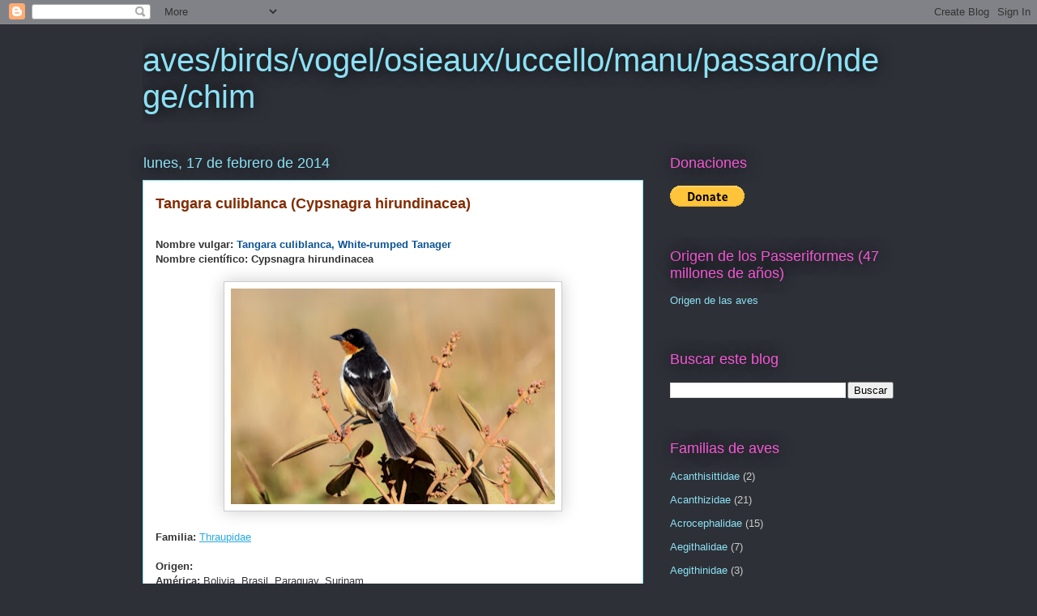

--- FILE ---
content_type: text/html; charset=UTF-8
request_url: https://avesdeltercerplaneta.blogspot.com/2014/02/tangara-culiblanca-cypsnagra.html
body_size: 22473
content:
<!DOCTYPE html>
<html class='v2' dir='ltr' lang='es'>
<head>
<link href='https://www.blogger.com/static/v1/widgets/335934321-css_bundle_v2.css' rel='stylesheet' type='text/css'/>
<meta content='width=1100' name='viewport'/>
<meta content='text/html; charset=UTF-8' http-equiv='Content-Type'/>
<meta content='blogger' name='generator'/>
<link href='https://avesdeltercerplaneta.blogspot.com/favicon.ico' rel='icon' type='image/x-icon'/>
<link href='https://avesdeltercerplaneta.blogspot.com/2014/02/tangara-culiblanca-cypsnagra.html' rel='canonical'/>
<link rel="alternate" type="application/atom+xml" title="aves/birds/vogel/osieaux/uccello/manu/passaro/ndege/chim - Atom" href="https://avesdeltercerplaneta.blogspot.com/feeds/posts/default" />
<link rel="alternate" type="application/rss+xml" title="aves/birds/vogel/osieaux/uccello/manu/passaro/ndege/chim - RSS" href="https://avesdeltercerplaneta.blogspot.com/feeds/posts/default?alt=rss" />
<link rel="service.post" type="application/atom+xml" title="aves/birds/vogel/osieaux/uccello/manu/passaro/ndege/chim - Atom" href="https://www.blogger.com/feeds/4619772550222931338/posts/default" />

<link rel="alternate" type="application/atom+xml" title="aves/birds/vogel/osieaux/uccello/manu/passaro/ndege/chim - Atom" href="https://avesdeltercerplaneta.blogspot.com/feeds/2195410066431961432/comments/default" />
<!--Can't find substitution for tag [blog.ieCssRetrofitLinks]-->
<link href='https://blogger.googleusercontent.com/img/b/R29vZ2xl/AVvXsEip4G0s7Cwrf-1Ex2eORvhHYJeSh9lihF3AmW3KADQJdHe5uLNkiFTPY6nnB7rDYn5SxRJaqwrP6XFkKUt9nvxNuymCqbgRE9ipMQCg0mzQxEkCyZ8fPsxXlon2EkPuYI0TjdK5n_a6c5IW/s400/Cypsnagrahirundinacea.jpg' rel='image_src'/>
<meta content='https://avesdeltercerplaneta.blogspot.com/2014/02/tangara-culiblanca-cypsnagra.html' property='og:url'/>
<meta content='Tangara culiblanca (Cypsnagra hirundinacea)' property='og:title'/>
<meta content=' Nombre vulgar: Tangara culiblanca, White-rumped Tanager Nombre científico: Cypsnagra hirundinacea         Familia:  Thraupidae Origen:   Am...' property='og:description'/>
<meta content='https://blogger.googleusercontent.com/img/b/R29vZ2xl/AVvXsEip4G0s7Cwrf-1Ex2eORvhHYJeSh9lihF3AmW3KADQJdHe5uLNkiFTPY6nnB7rDYn5SxRJaqwrP6XFkKUt9nvxNuymCqbgRE9ipMQCg0mzQxEkCyZ8fPsxXlon2EkPuYI0TjdK5n_a6c5IW/w1200-h630-p-k-no-nu/Cypsnagrahirundinacea.jpg' property='og:image'/>
<title>aves/birds/vogel/osieaux/uccello/manu/passaro/ndege/chim: Tangara culiblanca (Cypsnagra hirundinacea)</title>
<style id='page-skin-1' type='text/css'><!--
/*
-----------------------------------------------
Blogger Template Style
Name:     Awesome Inc.
Designer: Tina Chen
URL:      tinachen.org
----------------------------------------------- */
/* Content
----------------------------------------------- */
body {
font: normal normal 13px Arial, Tahoma, Helvetica, FreeSans, sans-serif;
color: #333333;
background: #2d3037 none repeat scroll top left;
}
html body .content-outer {
min-width: 0;
max-width: 100%;
width: 100%;
}
a:link {
text-decoration: none;
color: #29aae1;
}
a:visited {
text-decoration: none;
color: #015782;
}
a:hover {
text-decoration: underline;
color: #29aae1;
}
.body-fauxcolumn-outer .cap-top {
position: absolute;
z-index: 1;
height: 276px;
width: 100%;
background: transparent none repeat-x scroll top left;
_background-image: none;
}
/* Columns
----------------------------------------------- */
.content-inner {
padding: 0;
}
.header-inner .section {
margin: 0 16px;
}
.tabs-inner .section {
margin: 0 16px;
}
.main-inner {
padding-top: 55px;
}
.main-inner .column-center-inner,
.main-inner .column-left-inner,
.main-inner .column-right-inner {
padding: 0 5px;
}
*+html body .main-inner .column-center-inner {
margin-top: -55px;
}
#layout .main-inner .column-center-inner {
margin-top: 0;
}
/* Header
----------------------------------------------- */
.header-outer {
margin: 0 0 15px 0;
background: transparent none repeat scroll 0 0;
}
.Header h1 {
font: normal normal 40px Arial, Tahoma, Helvetica, FreeSans, sans-serif;
color: #8ce1f5;
text-shadow: 0 0 20px #000000;
}
.Header h1 a {
color: #8ce1f5;
}
.Header .description {
font: normal normal 18px Arial, Tahoma, Helvetica, FreeSans, sans-serif;
color: #ffffff;
}
.header-inner .Header .titlewrapper,
.header-inner .Header .descriptionwrapper {
padding-left: 0;
padding-right: 0;
margin-bottom: 0;
}
.header-inner .Header .titlewrapper {
padding-top: 22px;
}
/* Tabs
----------------------------------------------- */
.tabs-outer {
overflow: hidden;
position: relative;
background: #29aae1 url(//www.blogblog.com/1kt/awesomeinc/tabs_gradient_light.png) repeat scroll 0 0;
}
#layout .tabs-outer {
overflow: visible;
}
.tabs-cap-top, .tabs-cap-bottom {
position: absolute;
width: 100%;
border-top: 1px solid #2d3037;
}
.tabs-cap-bottom {
bottom: 0;
}
.tabs-inner .widget li a {
display: inline-block;
margin: 0;
padding: .6em 1.5em;
font: normal normal 13px Arial, Tahoma, Helvetica, FreeSans, sans-serif;
color: #ffffff;
border-top: 1px solid #2d3037;
border-bottom: 1px solid #2d3037;
border-left: 1px solid #2d3037;
height: 16px;
line-height: 16px;
}
.tabs-inner .widget li:last-child a {
border-right: 1px solid #2d3037;
}
.tabs-inner .widget li.selected a, .tabs-inner .widget li a:hover {
background: #01689c url(//www.blogblog.com/1kt/awesomeinc/tabs_gradient_light.png) repeat-x scroll 0 -100px;
color: #ffffff;
}
/* Headings
----------------------------------------------- */
h2 {
font: normal normal 18px Arial, Tahoma, Helvetica, FreeSans, sans-serif;
color: #f557d5;
}
/* Widgets
----------------------------------------------- */
.main-inner .section {
margin: 0 27px;
padding: 0;
}
.main-inner .column-left-outer,
.main-inner .column-right-outer {
margin-top: -3.3em;
}
#layout .main-inner .column-left-outer,
#layout .main-inner .column-right-outer {
margin-top: 0;
}
.main-inner .column-left-inner,
.main-inner .column-right-inner {
background: transparent none repeat 0 0;
-moz-box-shadow: 0 0 0 rgba(0, 0, 0, .2);
-webkit-box-shadow: 0 0 0 rgba(0, 0, 0, .2);
-goog-ms-box-shadow: 0 0 0 rgba(0, 0, 0, .2);
box-shadow: 0 0 0 rgba(0, 0, 0, .2);
-moz-border-radius: 0;
-webkit-border-radius: 0;
-goog-ms-border-radius: 0;
border-radius: 0;
}
#layout .main-inner .column-left-inner,
#layout .main-inner .column-right-inner {
margin-top: 0;
}
.sidebar .widget {
font: normal normal 13px Arial, Tahoma, Helvetica, FreeSans, sans-serif;
color: #ffffff;
}
.sidebar .widget a:link {
color: #8ce1f5;
}
.sidebar .widget a:visited {
color: #ff5add;
}
.sidebar .widget a:hover {
color: #29aae1;
}
.sidebar .widget h2 {
text-shadow: 0 0 20px #000000;
}
.main-inner .widget {
background-color: transparent;
border: 1px solid transparent;
padding: 0 0 15px;
margin: 20px -16px;
-moz-box-shadow: 0 0 0 rgba(0, 0, 0, .2);
-webkit-box-shadow: 0 0 0 rgba(0, 0, 0, .2);
-goog-ms-box-shadow: 0 0 0 rgba(0, 0, 0, .2);
box-shadow: 0 0 0 rgba(0, 0, 0, .2);
-moz-border-radius: 0;
-webkit-border-radius: 0;
-goog-ms-border-radius: 0;
border-radius: 0;
}
.main-inner .widget h2 {
margin: 0 -0;
padding: .6em 0 .5em;
border-bottom: 1px solid transparent;
}
.footer-inner .widget h2 {
padding: 0 0 .4em;
border-bottom: 1px solid transparent;
}
.main-inner .widget h2 + div, .footer-inner .widget h2 + div {
border-top: 0 solid transparent;
padding-top: 8px;
}
.main-inner .widget .widget-content {
margin: 0 -0;
padding: 7px 0 0;
}
.main-inner .widget ul, .main-inner .widget #ArchiveList ul.flat {
margin: -8px -15px 0;
padding: 0;
list-style: none;
}
.main-inner .widget #ArchiveList {
margin: -8px 0 0;
}
.main-inner .widget ul li, .main-inner .widget #ArchiveList ul.flat li {
padding: .5em 15px;
text-indent: 0;
color: #cccccc;
border-top: 0 solid transparent;
border-bottom: 1px solid transparent;
}
.main-inner .widget #ArchiveList ul li {
padding-top: .25em;
padding-bottom: .25em;
}
.main-inner .widget ul li:first-child, .main-inner .widget #ArchiveList ul.flat li:first-child {
border-top: none;
}
.main-inner .widget ul li:last-child, .main-inner .widget #ArchiveList ul.flat li:last-child {
border-bottom: none;
}
.post-body {
position: relative;
}
.main-inner .widget .post-body ul {
padding: 0 2.5em;
margin: .5em 0;
list-style: disc;
}
.main-inner .widget .post-body ul li {
padding: 0.25em 0;
margin-bottom: .25em;
color: #333333;
border: none;
}
.footer-inner .widget ul {
padding: 0;
list-style: none;
}
.widget .zippy {
color: #cccccc;
}
/* Posts
----------------------------------------------- */
body .main-inner .Blog {
padding: 0;
margin-bottom: 1em;
background-color: transparent;
border: none;
-moz-box-shadow: 0 0 0 rgba(0, 0, 0, 0);
-webkit-box-shadow: 0 0 0 rgba(0, 0, 0, 0);
-goog-ms-box-shadow: 0 0 0 rgba(0, 0, 0, 0);
box-shadow: 0 0 0 rgba(0, 0, 0, 0);
}
.main-inner .section:last-child .Blog:last-child {
padding: 0;
margin-bottom: 1em;
}
.main-inner .widget h2.date-header {
margin: 0 -15px 1px;
padding: 0 0 0 0;
font: normal normal 18px Arial, Tahoma, Helvetica, FreeSans, sans-serif;
color: #8ce1f5;
background: transparent none no-repeat fixed center center;
border-top: 0 solid transparent;
border-bottom: 1px solid transparent;
-moz-border-radius-topleft: 0;
-moz-border-radius-topright: 0;
-webkit-border-top-left-radius: 0;
-webkit-border-top-right-radius: 0;
border-top-left-radius: 0;
border-top-right-radius: 0;
position: absolute;
bottom: 100%;
left: 0;
text-shadow: 0 0 20px #000000;
}
.main-inner .widget h2.date-header span {
font: normal normal 18px Arial, Tahoma, Helvetica, FreeSans, sans-serif;
display: block;
padding: .5em 15px;
border-left: 0 solid transparent;
border-right: 0 solid transparent;
}
.date-outer {
position: relative;
margin: 55px 0 20px;
padding: 0 15px;
background-color: #ffffff;
border: 1px solid #8ce1f5;
-moz-box-shadow: 0 0 0 rgba(0, 0, 0, .2);
-webkit-box-shadow: 0 0 0 rgba(0, 0, 0, .2);
-goog-ms-box-shadow: 0 0 0 rgba(0, 0, 0, .2);
box-shadow: 0 0 0 rgba(0, 0, 0, .2);
-moz-border-radius: 0;
-webkit-border-radius: 0;
-goog-ms-border-radius: 0;
border-radius: 0;
}
.date-outer:first-child {
margin-top: 0;
}
.date-outer:last-child {
margin-bottom: 0;
-moz-border-radius-bottomleft: 0;
-moz-border-radius-bottomright: 0;
-webkit-border-bottom-left-radius: 0;
-webkit-border-bottom-right-radius: 0;
-goog-ms-border-bottom-left-radius: 0;
-goog-ms-border-bottom-right-radius: 0;
border-bottom-left-radius: 0;
border-bottom-right-radius: 0;
}
.date-posts {
margin: 0 -0;
padding: 0 0;
clear: both;
}
.post-outer, .inline-ad {
border-top: 1px solid #8ce1f5;
margin: 0 -0;
padding: 15px 0;
}
.post-outer {
padding-bottom: 10px;
}
.post-outer:first-child {
padding-top: 10px;
border-top: none;
}
.post-outer:last-child, .inline-ad:last-child {
border-bottom: none;
}
.post-body {
position: relative;
}
.post-body img {
padding: 8px;
background: #ffffff;
border: 1px solid #cccccc;
-moz-box-shadow: 0 0 20px rgba(0, 0, 0, .2);
-webkit-box-shadow: 0 0 20px rgba(0, 0, 0, .2);
box-shadow: 0 0 20px rgba(0, 0, 0, .2);
-moz-border-radius: 0;
-webkit-border-radius: 0;
border-radius: 0;
}
h3.post-title, h4 {
font: normal bold 18px Arial, Tahoma, Helvetica, FreeSans, sans-serif;
color: #822b00;
}
h3.post-title a {
font: normal bold 18px Arial, Tahoma, Helvetica, FreeSans, sans-serif;
color: #822b00;
}
h3.post-title a:hover {
color: #29aae1;
text-decoration: underline;
}
.post-header {
margin: 0 0 1em;
}
.post-body {
line-height: 1.4;
}
.post-outer h2 {
color: #333333;
}
.post-footer {
margin: 1.5em 0 0;
}
#blog-pager {
padding: 15px;
font-size: 120%;
background-color: transparent;
border: 1px solid transparent;
-moz-box-shadow: 0 0 0 rgba(0, 0, 0, .2);
-webkit-box-shadow: 0 0 0 rgba(0, 0, 0, .2);
-goog-ms-box-shadow: 0 0 0 rgba(0, 0, 0, .2);
box-shadow: 0 0 0 rgba(0, 0, 0, .2);
-moz-border-radius: 0;
-webkit-border-radius: 0;
-goog-ms-border-radius: 0;
border-radius: 0;
-moz-border-radius-topleft: 0;
-moz-border-radius-topright: 0;
-webkit-border-top-left-radius: 0;
-webkit-border-top-right-radius: 0;
-goog-ms-border-top-left-radius: 0;
-goog-ms-border-top-right-radius: 0;
border-top-left-radius: 0;
border-top-right-radius-topright: 0;
margin-top: 0;
}
.blog-feeds, .post-feeds {
margin: 1em 0;
text-align: center;
color: #ffffff;
}
.blog-feeds a, .post-feeds a {
color: #29aae1;
}
.blog-feeds a:visited, .post-feeds a:visited {
color: #015782;
}
.blog-feeds a:hover, .post-feeds a:hover {
color: #29aae1;
}
.post-outer .comments {
margin-top: 2em;
}
/* Comments
----------------------------------------------- */
.comments .comments-content .icon.blog-author {
background-repeat: no-repeat;
background-image: url([data-uri]);
}
.comments .comments-content .loadmore a {
border-top: 1px solid #2d3037;
border-bottom: 1px solid #2d3037;
}
.comments .continue {
border-top: 2px solid #2d3037;
}
/* Footer
----------------------------------------------- */
.footer-outer {
margin: -0 0 -1px;
padding: 0 0 0;
color: #ffffff;
overflow: hidden;
}
.footer-fauxborder-left {
border-top: 1px solid transparent;
background: transparent none repeat scroll 0 0;
-moz-box-shadow: 0 0 0 rgba(0, 0, 0, .2);
-webkit-box-shadow: 0 0 0 rgba(0, 0, 0, .2);
-goog-ms-box-shadow: 0 0 0 rgba(0, 0, 0, .2);
box-shadow: 0 0 0 rgba(0, 0, 0, .2);
margin: 0 -0;
}
/* Mobile
----------------------------------------------- */
body.mobile {
background-size: auto;
}
.mobile .body-fauxcolumn-outer {
background: transparent none repeat scroll top left;
}
*+html body.mobile .main-inner .column-center-inner {
margin-top: 0;
}
.mobile .main-inner .widget {
padding: 0 0 15px;
}
.mobile .main-inner .widget h2 + div,
.mobile .footer-inner .widget h2 + div {
border-top: none;
padding-top: 0;
}
.mobile .footer-inner .widget h2 {
padding: 0.5em 0;
border-bottom: none;
}
.mobile .main-inner .widget .widget-content {
margin: 0;
padding: 7px 0 0;
}
.mobile .main-inner .widget ul,
.mobile .main-inner .widget #ArchiveList ul.flat {
margin: 0 -15px 0;
}
.mobile .main-inner .widget h2.date-header {
left: 0;
}
.mobile .date-header span {
padding: 0.4em 0;
}
.mobile .date-outer:first-child {
margin-bottom: 0;
border: 1px solid #8ce1f5;
-moz-border-radius-topleft: 0;
-moz-border-radius-topright: 0;
-webkit-border-top-left-radius: 0;
-webkit-border-top-right-radius: 0;
-goog-ms-border-top-left-radius: 0;
-goog-ms-border-top-right-radius: 0;
border-top-left-radius: 0;
border-top-right-radius: 0;
}
.mobile .date-outer {
border-color: #8ce1f5;
border-width: 0 1px 1px;
}
.mobile .date-outer:last-child {
margin-bottom: 0;
}
.mobile .main-inner {
padding: 0;
}
.mobile .header-inner .section {
margin: 0;
}
.mobile .post-outer, .mobile .inline-ad {
padding: 5px 0;
}
.mobile .tabs-inner .section {
margin: 0 10px;
}
.mobile .main-inner .widget h2 {
margin: 0;
padding: 0;
}
.mobile .main-inner .widget h2.date-header span {
padding: 0;
}
.mobile .main-inner .widget .widget-content {
margin: 0;
padding: 7px 0 0;
}
.mobile #blog-pager {
border: 1px solid transparent;
background: transparent none repeat scroll 0 0;
}
.mobile .main-inner .column-left-inner,
.mobile .main-inner .column-right-inner {
background: transparent none repeat 0 0;
-moz-box-shadow: none;
-webkit-box-shadow: none;
-goog-ms-box-shadow: none;
box-shadow: none;
}
.mobile .date-posts {
margin: 0;
padding: 0;
}
.mobile .footer-fauxborder-left {
margin: 0;
border-top: inherit;
}
.mobile .main-inner .section:last-child .Blog:last-child {
margin-bottom: 0;
}
.mobile-index-contents {
color: #333333;
}
.mobile .mobile-link-button {
background: #29aae1 url(//www.blogblog.com/1kt/awesomeinc/tabs_gradient_light.png) repeat scroll 0 0;
}
.mobile-link-button a:link, .mobile-link-button a:visited {
color: #ffffff;
}
.mobile .tabs-inner .PageList .widget-content {
background: transparent;
border-top: 1px solid;
border-color: #2d3037;
color: #ffffff;
}
.mobile .tabs-inner .PageList .widget-content .pagelist-arrow {
border-left: 1px solid #2d3037;
}

--></style>
<style id='template-skin-1' type='text/css'><!--
body {
min-width: 960px;
}
.content-outer, .content-fauxcolumn-outer, .region-inner {
min-width: 960px;
max-width: 960px;
_width: 960px;
}
.main-inner .columns {
padding-left: 0px;
padding-right: 310px;
}
.main-inner .fauxcolumn-center-outer {
left: 0px;
right: 310px;
/* IE6 does not respect left and right together */
_width: expression(this.parentNode.offsetWidth -
parseInt("0px") -
parseInt("310px") + 'px');
}
.main-inner .fauxcolumn-left-outer {
width: 0px;
}
.main-inner .fauxcolumn-right-outer {
width: 310px;
}
.main-inner .column-left-outer {
width: 0px;
right: 100%;
margin-left: -0px;
}
.main-inner .column-right-outer {
width: 310px;
margin-right: -310px;
}
#layout {
min-width: 0;
}
#layout .content-outer {
min-width: 0;
width: 800px;
}
#layout .region-inner {
min-width: 0;
width: auto;
}
body#layout div.add_widget {
padding: 8px;
}
body#layout div.add_widget a {
margin-left: 32px;
}
--></style>
<link href='https://www.blogger.com/dyn-css/authorization.css?targetBlogID=4619772550222931338&amp;zx=8e5c7a95-01b4-44a9-9693-117e8e9593a0' media='none' onload='if(media!=&#39;all&#39;)media=&#39;all&#39;' rel='stylesheet'/><noscript><link href='https://www.blogger.com/dyn-css/authorization.css?targetBlogID=4619772550222931338&amp;zx=8e5c7a95-01b4-44a9-9693-117e8e9593a0' rel='stylesheet'/></noscript>
<meta name='google-adsense-platform-account' content='ca-host-pub-1556223355139109'/>
<meta name='google-adsense-platform-domain' content='blogspot.com'/>

</head>
<body class='loading variant-icy'>
<div class='navbar section' id='navbar' name='Barra de navegación'><div class='widget Navbar' data-version='1' id='Navbar1'><script type="text/javascript">
    function setAttributeOnload(object, attribute, val) {
      if(window.addEventListener) {
        window.addEventListener('load',
          function(){ object[attribute] = val; }, false);
      } else {
        window.attachEvent('onload', function(){ object[attribute] = val; });
      }
    }
  </script>
<div id="navbar-iframe-container"></div>
<script type="text/javascript" src="https://apis.google.com/js/platform.js"></script>
<script type="text/javascript">
      gapi.load("gapi.iframes:gapi.iframes.style.bubble", function() {
        if (gapi.iframes && gapi.iframes.getContext) {
          gapi.iframes.getContext().openChild({
              url: 'https://www.blogger.com/navbar/4619772550222931338?po\x3d2195410066431961432\x26origin\x3dhttps://avesdeltercerplaneta.blogspot.com',
              where: document.getElementById("navbar-iframe-container"),
              id: "navbar-iframe"
          });
        }
      });
    </script><script type="text/javascript">
(function() {
var script = document.createElement('script');
script.type = 'text/javascript';
script.src = '//pagead2.googlesyndication.com/pagead/js/google_top_exp.js';
var head = document.getElementsByTagName('head')[0];
if (head) {
head.appendChild(script);
}})();
</script>
</div></div>
<div class='body-fauxcolumns'>
<div class='fauxcolumn-outer body-fauxcolumn-outer'>
<div class='cap-top'>
<div class='cap-left'></div>
<div class='cap-right'></div>
</div>
<div class='fauxborder-left'>
<div class='fauxborder-right'></div>
<div class='fauxcolumn-inner'>
</div>
</div>
<div class='cap-bottom'>
<div class='cap-left'></div>
<div class='cap-right'></div>
</div>
</div>
</div>
<div class='content'>
<div class='content-fauxcolumns'>
<div class='fauxcolumn-outer content-fauxcolumn-outer'>
<div class='cap-top'>
<div class='cap-left'></div>
<div class='cap-right'></div>
</div>
<div class='fauxborder-left'>
<div class='fauxborder-right'></div>
<div class='fauxcolumn-inner'>
</div>
</div>
<div class='cap-bottom'>
<div class='cap-left'></div>
<div class='cap-right'></div>
</div>
</div>
</div>
<div class='content-outer'>
<div class='content-cap-top cap-top'>
<div class='cap-left'></div>
<div class='cap-right'></div>
</div>
<div class='fauxborder-left content-fauxborder-left'>
<div class='fauxborder-right content-fauxborder-right'></div>
<div class='content-inner'>
<header>
<div class='header-outer'>
<div class='header-cap-top cap-top'>
<div class='cap-left'></div>
<div class='cap-right'></div>
</div>
<div class='fauxborder-left header-fauxborder-left'>
<div class='fauxborder-right header-fauxborder-right'></div>
<div class='region-inner header-inner'>
<div class='header section' id='header' name='Cabecera'><div class='widget Header' data-version='1' id='Header1'>
<div id='header-inner'>
<div class='titlewrapper'>
<h1 class='title'>
<a href='https://avesdeltercerplaneta.blogspot.com/'>
aves/birds/vogel/osieaux/uccello/manu/passaro/ndege/chim
</a>
</h1>
</div>
<div class='descriptionwrapper'>
<p class='description'><span>
</span></p>
</div>
</div>
</div></div>
</div>
</div>
<div class='header-cap-bottom cap-bottom'>
<div class='cap-left'></div>
<div class='cap-right'></div>
</div>
</div>
</header>
<div class='tabs-outer'>
<div class='tabs-cap-top cap-top'>
<div class='cap-left'></div>
<div class='cap-right'></div>
</div>
<div class='fauxborder-left tabs-fauxborder-left'>
<div class='fauxborder-right tabs-fauxborder-right'></div>
<div class='region-inner tabs-inner'>
<div class='tabs no-items section' id='crosscol' name='Multicolumnas'></div>
<div class='tabs no-items section' id='crosscol-overflow' name='Cross-Column 2'></div>
</div>
</div>
<div class='tabs-cap-bottom cap-bottom'>
<div class='cap-left'></div>
<div class='cap-right'></div>
</div>
</div>
<div class='main-outer'>
<div class='main-cap-top cap-top'>
<div class='cap-left'></div>
<div class='cap-right'></div>
</div>
<div class='fauxborder-left main-fauxborder-left'>
<div class='fauxborder-right main-fauxborder-right'></div>
<div class='region-inner main-inner'>
<div class='columns fauxcolumns'>
<div class='fauxcolumn-outer fauxcolumn-center-outer'>
<div class='cap-top'>
<div class='cap-left'></div>
<div class='cap-right'></div>
</div>
<div class='fauxborder-left'>
<div class='fauxborder-right'></div>
<div class='fauxcolumn-inner'>
</div>
</div>
<div class='cap-bottom'>
<div class='cap-left'></div>
<div class='cap-right'></div>
</div>
</div>
<div class='fauxcolumn-outer fauxcolumn-left-outer'>
<div class='cap-top'>
<div class='cap-left'></div>
<div class='cap-right'></div>
</div>
<div class='fauxborder-left'>
<div class='fauxborder-right'></div>
<div class='fauxcolumn-inner'>
</div>
</div>
<div class='cap-bottom'>
<div class='cap-left'></div>
<div class='cap-right'></div>
</div>
</div>
<div class='fauxcolumn-outer fauxcolumn-right-outer'>
<div class='cap-top'>
<div class='cap-left'></div>
<div class='cap-right'></div>
</div>
<div class='fauxborder-left'>
<div class='fauxborder-right'></div>
<div class='fauxcolumn-inner'>
</div>
</div>
<div class='cap-bottom'>
<div class='cap-left'></div>
<div class='cap-right'></div>
</div>
</div>
<!-- corrects IE6 width calculation -->
<div class='columns-inner'>
<div class='column-center-outer'>
<div class='column-center-inner'>
<div class='main section' id='main' name='Principal'><div class='widget Blog' data-version='1' id='Blog1'>
<div class='blog-posts hfeed'>

          <div class="date-outer">
        
<h2 class='date-header'><span>lunes, 17 de febrero de 2014</span></h2>

          <div class="date-posts">
        
<div class='post-outer'>
<div class='post hentry uncustomized-post-template' itemprop='blogPost' itemscope='itemscope' itemtype='http://schema.org/BlogPosting'>
<meta content='https://blogger.googleusercontent.com/img/b/R29vZ2xl/AVvXsEip4G0s7Cwrf-1Ex2eORvhHYJeSh9lihF3AmW3KADQJdHe5uLNkiFTPY6nnB7rDYn5SxRJaqwrP6XFkKUt9nvxNuymCqbgRE9ipMQCg0mzQxEkCyZ8fPsxXlon2EkPuYI0TjdK5n_a6c5IW/s400/Cypsnagrahirundinacea.jpg' itemprop='image_url'/>
<meta content='4619772550222931338' itemprop='blogId'/>
<meta content='2195410066431961432' itemprop='postId'/>
<a name='2195410066431961432'></a>
<h3 class='post-title entry-title' itemprop='name'>
Tangara culiblanca (Cypsnagra hirundinacea)
</h3>
<div class='post-header'>
<div class='post-header-line-1'></div>
</div>
<div class='post-body entry-content' id='post-body-2195410066431961432' itemprop='description articleBody'>
<div style="margin-bottom: 0cm;">
<span face="&quot;arial&quot; , &quot;helvetica&quot; , sans-serif"><b><br />Nombre vulgar: <span style="color: #0b5394;">Tangara culiblanca, White-rumped Tanager</span><br />Nombre
científico: Cypsnagra hirundinacea</b></span></div>
<div style="margin-bottom: 0cm;">
<span face="&quot;arial&quot; , &quot;helvetica&quot; , sans-serif"><b><br /></b></span></div>
<div class="separator" style="clear: both; text-align: center;">
<a href="https://blogger.googleusercontent.com/img/b/R29vZ2xl/AVvXsEip4G0s7Cwrf-1Ex2eORvhHYJeSh9lihF3AmW3KADQJdHe5uLNkiFTPY6nnB7rDYn5SxRJaqwrP6XFkKUt9nvxNuymCqbgRE9ipMQCg0mzQxEkCyZ8fPsxXlon2EkPuYI0TjdK5n_a6c5IW/s1600/Cypsnagrahirundinacea.jpg" style="margin-left: 1em; margin-right: 1em;"><img alt="Cypsnagra hirundinacea" border="0" data-original-height="667" data-original-width="1000" height="266" src="https://blogger.googleusercontent.com/img/b/R29vZ2xl/AVvXsEip4G0s7Cwrf-1Ex2eORvhHYJeSh9lihF3AmW3KADQJdHe5uLNkiFTPY6nnB7rDYn5SxRJaqwrP6XFkKUt9nvxNuymCqbgRE9ipMQCg0mzQxEkCyZ8fPsxXlon2EkPuYI0TjdK5n_a6c5IW/s400/Cypsnagrahirundinacea.jpg" width="400" /></a></div>
<div style="margin-bottom: 0cm;">
<br /></div>
<div style="margin-bottom: 0cm;">
<span face="&quot;arial&quot; , &quot;helvetica&quot; , sans-serif"><span face="&quot;arial&quot; , &quot;helvetica&quot; , sans-serif"><b>Familia:&nbsp;</b></span><u style="font-family: Arial, sans-serif;"><a href="http://avesdeltercerplaneta.blogspot.com.ar/2014/02/monteritas-capuchinos-jilgueros.html">Thraupidae</a></u><b><br /><br />Origen:</b></span></div>
<div style="margin-bottom: 0cm;">
<span face="&quot;arial&quot; , &quot;helvetica&quot; , sans-serif"><b>América: </b>Bolivia, Brasil, Paraguay, Surinam</span></div>
<div style="margin-bottom: 0cm;">
<span face="&quot;arial&quot; , &quot;helvetica&quot; , sans-serif"><b><br />Tamaño: </b>16 a 16.5cm<br /><b>Peso: </b>25 a 34g<br /><br /><b>Hábitat:
</b>pastizales con árboles y arbustos, hasta 1100m s.n.m</span></div>
<div style="margin-bottom: 0cm;">
<span face="&quot;arial&quot; , &quot;helvetica&quot; , sans-serif"><br /></span></div>
<div class="separator" style="clear: both; text-align: center;">
<a href="https://blogger.googleusercontent.com/img/b/R29vZ2xl/AVvXsEhgmRcxUIuGSUxicS08q-vxZxddMgFjBxUI5ka1ujazaBZAbNITH_TdckI0s3B43o1q7WmfeXOPAUjgRSAQsap60QZ2OyOzn09ZTMUtiUQIC5iLNXWT815lmz7nqVYPeehyphenhyphenI2EjdL9dqy2C/s1600/Cypsnagra+hirundinacea.jpg" style="margin-left: 1em; margin-right: 1em;"><img alt="White-rumped Tanager" border="0" data-original-height="189" data-original-width="250" height="300" src="https://blogger.googleusercontent.com/img/b/R29vZ2xl/AVvXsEhgmRcxUIuGSUxicS08q-vxZxddMgFjBxUI5ka1ujazaBZAbNITH_TdckI0s3B43o1q7WmfeXOPAUjgRSAQsap60QZ2OyOzn09ZTMUtiUQIC5iLNXWT815lmz7nqVYPeehyphenhyphenI2EjdL9dqy2C/s400/Cypsnagra+hirundinacea.jpg" width="400" /></a></div>
<div style="margin-bottom: 0cm;">
<br /></div>
<div style="margin-bottom: 0cm;">
<span face="&quot;arial&quot; , &quot;helvetica&quot; , sans-serif"><b>Alimento:</b>&nbsp;invertebrados</span></div>
<div style="margin-bottom: 0cm;">
<span face="&quot;arial&quot; , &quot;helvetica&quot; , sans-serif"><b><span style="color: #783f04;">Materia vegetal de</span></b>:&nbsp;</span><span face="&quot;arial&quot; , &quot;helvetica&quot; , sans-serif">Annona sp, Byrsonima sp, Eugenia sp, Erythroxylum sp</span></div><div style="margin-bottom: 0cm;"><span face="&quot;arial&quot; , &quot;helvetica&quot; , sans-serif">Pouteria torta</span></div>
<div style="margin-bottom: 0cm;">
<span face="&quot;arial&quot; , &quot;helvetica&quot; , sans-serif">xxv</span></div><div style="margin-bottom: 0cm;"><span face="&quot;arial&quot; , &quot;helvetica&quot; , sans-serif"><div style="margin-bottom: 0cm;"><b>Comportamiento:</b> en grupos de 3 a 6 individuos</div><div style="margin-bottom: 0cm;"><br /></div><div style="margin-bottom: 0cm;"><b>Nidifica en</b>: árboles (Kilemeyera)</div><div style="margin-bottom: 0cm;"><br /></div><div style="margin-bottom: 0cm;"><b>Link:</b>&nbsp;<u><span style="font-family: &quot;Arial&quot;,sans-serif; font-size: 12.0pt; line-height: 107%; mso-ansi-language: ES-AR; mso-bidi-language: AR-SA; mso-fareast-font-family: Calibri; mso-fareast-language: EN-US; mso-fareast-theme-font: minor-latin; mso-font-kerning: 0pt; mso-ligatures: none;"><a href="http://avesdeltercerplaneta.blogspot.com.ar/2014/02/tangara-culiblanca-cypsnagra.html"><span style="color: #5b9bd5; mso-fareast-font-family: &quot;Times New Roman&quot;; mso-fareast-language: ES-AR; mso-themecolor: accent5;">Cypsnagra hirundinacea</span></a></span><span style="color: #5b9bd5; font-family: &quot;Arial&quot;,sans-serif; font-size: 12.0pt; line-height: 107%; mso-ansi-language: ES-AR; mso-bidi-language: AR-SA; mso-fareast-font-family: &quot;Times New Roman&quot;; mso-fareast-language: ES-AR; mso-font-kerning: 0pt; mso-ligatures: none; mso-themecolor: accent5;">)</span></u></div><div style="margin-bottom: 0cm;"><u><span style="color: #5b9bd5; font-family: &quot;Arial&quot;,sans-serif; font-size: 12.0pt; line-height: 107%; mso-ansi-language: ES-AR; mso-bidi-language: AR-SA; mso-fareast-font-family: &quot;Times New Roman&quot;; mso-fareast-language: ES-AR; mso-font-kerning: 0pt; mso-ligatures: none; mso-themecolor: accent5;"><br /></span></u></div></span></div><div style="margin-bottom: 0cm;"><span face="&quot;arial&quot; , &quot;helvetica&quot; , sans-serif"><span style="font-size: small;"><b>Fuentes</b></span></span><span face="&quot;arial&quot; , &quot;helvetica&quot; , sans-serif" style="font-size: small;"><b>:</b></span><br />
<span face="&quot;arial&quot; , &quot;helvetica&quot; , sans-serif" style="font-size: small;"><u><a href="http://www.iucnredlist.org/search">http://www.iucnredlist.org/search</a></u></span><br /><span face="&quot;arial&quot; , &quot;helvetica&quot; , sans-serif"><span style="font-size: small;"><a href="https://www.hbw.com/" style="font-family: Arial, sans-serif; font-size: 12pt;">https://www.hbw.com</a><b><br /><br />Imagen
obtenida de:</b></span></span><br />
<span face="&quot;arial&quot; , &quot;helvetica&quot; , sans-serif"><span style="font-size: small;"><u><a href="http://www.hbw.com/ibc">http://www.hbw.com/ibc</a>&nbsp;</u></span><span style="font-size: small;"><b><br /></b></span></span><br /><span face="&quot;arial&quot; , &quot;helvetica&quot; , sans-serif"><span style="font-size: small;"><u><br /></u></span></span></div>
<div style='clear: both;'></div>
</div>
<div class='post-footer'>
<div class='post-footer-line post-footer-line-1'>
<span class='post-author vcard'>
Publicado por
<span class='fn' itemprop='author' itemscope='itemscope' itemtype='http://schema.org/Person'>
<meta content='https://www.blogger.com/profile/04510983202994642048' itemprop='url'/>
<a class='g-profile' href='https://www.blogger.com/profile/04510983202994642048' rel='author' title='author profile'>
<span itemprop='name'>Marco</span>
</a>
</span>
</span>
<span class='post-timestamp'>
en
<meta content='https://avesdeltercerplaneta.blogspot.com/2014/02/tangara-culiblanca-cypsnagra.html' itemprop='url'/>
<a class='timestamp-link' href='https://avesdeltercerplaneta.blogspot.com/2014/02/tangara-culiblanca-cypsnagra.html' rel='bookmark' title='permanent link'><abbr class='published' itemprop='datePublished' title='2014-02-17T15:00:00-08:00'>15:00</abbr></a>
</span>
<span class='post-comment-link'>
</span>
<span class='post-icons'>
<span class='item-control blog-admin pid-508331438'>
<a href='https://www.blogger.com/post-edit.g?blogID=4619772550222931338&postID=2195410066431961432&from=pencil' title='Editar entrada'>
<img alt='' class='icon-action' height='18' src='https://resources.blogblog.com/img/icon18_edit_allbkg.gif' width='18'/>
</a>
</span>
</span>
<div class='post-share-buttons goog-inline-block'>
<a class='goog-inline-block share-button sb-email' href='https://www.blogger.com/share-post.g?blogID=4619772550222931338&postID=2195410066431961432&target=email' target='_blank' title='Enviar por correo electrónico'><span class='share-button-link-text'>Enviar por correo electrónico</span></a><a class='goog-inline-block share-button sb-blog' href='https://www.blogger.com/share-post.g?blogID=4619772550222931338&postID=2195410066431961432&target=blog' onclick='window.open(this.href, "_blank", "height=270,width=475"); return false;' target='_blank' title='Escribe un blog'><span class='share-button-link-text'>Escribe un blog</span></a><a class='goog-inline-block share-button sb-twitter' href='https://www.blogger.com/share-post.g?blogID=4619772550222931338&postID=2195410066431961432&target=twitter' target='_blank' title='Compartir en X'><span class='share-button-link-text'>Compartir en X</span></a><a class='goog-inline-block share-button sb-facebook' href='https://www.blogger.com/share-post.g?blogID=4619772550222931338&postID=2195410066431961432&target=facebook' onclick='window.open(this.href, "_blank", "height=430,width=640"); return false;' target='_blank' title='Compartir con Facebook'><span class='share-button-link-text'>Compartir con Facebook</span></a><a class='goog-inline-block share-button sb-pinterest' href='https://www.blogger.com/share-post.g?blogID=4619772550222931338&postID=2195410066431961432&target=pinterest' target='_blank' title='Compartir en Pinterest'><span class='share-button-link-text'>Compartir en Pinterest</span></a>
</div>
</div>
<div class='post-footer-line post-footer-line-2'>
<span class='post-labels'>
Etiquetas:
<a href='https://avesdeltercerplaneta.blogspot.com/search/label/Thraupidae' rel='tag'>Thraupidae</a>
</span>
</div>
<div class='post-footer-line post-footer-line-3'>
<span class='post-location'>
</span>
</div>
</div>
</div>
<div class='comments' id='comments'>
<a name='comments'></a>
<h4>No hay comentarios:</h4>
<div id='Blog1_comments-block-wrapper'>
<dl class='avatar-comment-indent' id='comments-block'>
</dl>
</div>
<p class='comment-footer'>
<div class='comment-form'>
<a name='comment-form'></a>
<h4 id='comment-post-message'>Publicar un comentario</h4>
<p>
</p>
<a href='https://www.blogger.com/comment/frame/4619772550222931338?po=2195410066431961432&hl=es&saa=85391&origin=https://avesdeltercerplaneta.blogspot.com' id='comment-editor-src'></a>
<iframe allowtransparency='true' class='blogger-iframe-colorize blogger-comment-from-post' frameborder='0' height='410px' id='comment-editor' name='comment-editor' src='' width='100%'></iframe>
<script src='https://www.blogger.com/static/v1/jsbin/1345082660-comment_from_post_iframe.js' type='text/javascript'></script>
<script type='text/javascript'>
      BLOG_CMT_createIframe('https://www.blogger.com/rpc_relay.html');
    </script>
</div>
</p>
</div>
</div>

        </div></div>
      
</div>
<div class='blog-pager' id='blog-pager'>
<span id='blog-pager-newer-link'>
<a class='blog-pager-newer-link' href='https://avesdeltercerplaneta.blogspot.com/2014/02/tangara-dorso-azul-cyanicterus.html' id='Blog1_blog-pager-newer-link' title='Entrada más reciente'>Entrada más reciente</a>
</span>
<span id='blog-pager-older-link'>
<a class='blog-pager-older-link' href='https://avesdeltercerplaneta.blogspot.com/2014/02/dacnis-turquesa-dacnis-hartlaubi.html' id='Blog1_blog-pager-older-link' title='Entrada antigua'>Entrada antigua</a>
</span>
<a class='home-link' href='https://avesdeltercerplaneta.blogspot.com/'>Inicio</a>
</div>
<div class='clear'></div>
<div class='post-feeds'>
<div class='feed-links'>
Suscribirse a:
<a class='feed-link' href='https://avesdeltercerplaneta.blogspot.com/feeds/2195410066431961432/comments/default' target='_blank' type='application/atom+xml'>Enviar comentarios (Atom)</a>
</div>
</div>
</div></div>
</div>
</div>
<div class='column-left-outer'>
<div class='column-left-inner'>
<aside>
</aside>
</div>
</div>
<div class='column-right-outer'>
<div class='column-right-inner'>
<aside>
<div class='sidebar section' id='sidebar-right-1'><div class='widget HTML' data-version='1' id='HTML1'>
<h2 class='title'>Donaciones</h2>
<div class='widget-content'>
<form action="https://www.paypal.com/donate" method="post" target="_top">
<input type="hidden" name="hosted_button_id" value="MPC4NXVVVQDHU" />
<input type="image" src="https://www.paypalobjects.com/en_US/i/btn/btn_donate_LG.gif" border="0" name="submit" title="PayPal - The safer, easier way to pay online!" alt="Donate with PayPal button" />
<img alt="" border="0" src="https://www.paypal.com/en_AR/i/scr/pixel.gif" width="1" height="1" />
</form>
</div>
<div class='clear'></div>
</div><div class='widget PageList' data-version='1' id='PageList2'>
<h2>Origen de los Passeriformes (47 millones de años)</h2>
<div class='widget-content'>
<ul>
<li>
<a href='https://laignoranciadelconocimiento.blogspot.com/2010/01/fauna-del-eoceno.html'>Origen de las aves</a>
</li>
</ul>
<div class='clear'></div>
</div>
</div><div class='widget BlogSearch' data-version='1' id='BlogSearch1'>
<h2 class='title'>Buscar este blog</h2>
<div class='widget-content'>
<div id='BlogSearch1_form'>
<form action='https://avesdeltercerplaneta.blogspot.com/search' class='gsc-search-box' target='_top'>
<table cellpadding='0' cellspacing='0' class='gsc-search-box'>
<tbody>
<tr>
<td class='gsc-input'>
<input autocomplete='off' class='gsc-input' name='q' size='10' title='search' type='text' value=''/>
</td>
<td class='gsc-search-button'>
<input class='gsc-search-button' title='search' type='submit' value='Buscar'/>
</td>
</tr>
</tbody>
</table>
</form>
</div>
</div>
<div class='clear'></div>
</div><div class='widget Label' data-version='1' id='Label1'>
<h2>Familias de aves</h2>
<div class='widget-content list-label-widget-content'>
<ul>
<li>
<a dir='ltr' href='https://avesdeltercerplaneta.blogspot.com/search/label/Acanthisittidae'>Acanthisittidae</a>
<span dir='ltr'>(2)</span>
</li>
<li>
<a dir='ltr' href='https://avesdeltercerplaneta.blogspot.com/search/label/Acanthizidae'>Acanthizidae</a>
<span dir='ltr'>(21)</span>
</li>
<li>
<a dir='ltr' href='https://avesdeltercerplaneta.blogspot.com/search/label/Acrocephalidae'>Acrocephalidae</a>
<span dir='ltr'>(15)</span>
</li>
<li>
<a dir='ltr' href='https://avesdeltercerplaneta.blogspot.com/search/label/Aegithalidae'>Aegithalidae</a>
<span dir='ltr'>(7)</span>
</li>
<li>
<a dir='ltr' href='https://avesdeltercerplaneta.blogspot.com/search/label/Aegithinidae'>Aegithinidae</a>
<span dir='ltr'>(3)</span>
</li>
<li>
<a dir='ltr' href='https://avesdeltercerplaneta.blogspot.com/search/label/Alaudidae'>Alaudidae</a>
<span dir='ltr'>(26)</span>
</li>
<li>
<a dir='ltr' href='https://avesdeltercerplaneta.blogspot.com/search/label/Alcippeidae'>Alcippeidae</a>
<span dir='ltr'>(1)</span>
</li>
<li>
<a dir='ltr' href='https://avesdeltercerplaneta.blogspot.com/search/label/Artamidae'>Artamidae</a>
<span dir='ltr'>(10)</span>
</li>
<li>
<a dir='ltr' href='https://avesdeltercerplaneta.blogspot.com/search/label/Atrichornithidae'>Atrichornithidae</a>
<span dir='ltr'>(1)</span>
</li>
<li>
<a dir='ltr' href='https://avesdeltercerplaneta.blogspot.com/search/label/Bernieridae'>Bernieridae</a>
<span dir='ltr'>(9)</span>
</li>
<li>
<a dir='ltr' href='https://avesdeltercerplaneta.blogspot.com/search/label/Bombycillidae'>Bombycillidae</a>
<span dir='ltr'>(3)</span>
</li>
<li>
<a dir='ltr' href='https://avesdeltercerplaneta.blogspot.com/search/label/Buphagidae'>Buphagidae</a>
<span dir='ltr'>(2)</span>
</li>
<li>
<a dir='ltr' href='https://avesdeltercerplaneta.blogspot.com/search/label/Calcariidae'>Calcariidae</a>
<span dir='ltr'>(7)</span>
</li>
<li>
<a dir='ltr' href='https://avesdeltercerplaneta.blogspot.com/search/label/Callaeidae'>Callaeidae</a>
<span dir='ltr'>(2)</span>
</li>
<li>
<a dir='ltr' href='https://avesdeltercerplaneta.blogspot.com/search/label/Calyptomenidae'>Calyptomenidae</a>
<span dir='ltr'>(3)</span>
</li>
<li>
<a dir='ltr' href='https://avesdeltercerplaneta.blogspot.com/search/label/Calyptophilidae'>Calyptophilidae</a>
<span dir='ltr'>(1)</span>
</li>
<li>
<a dir='ltr' href='https://avesdeltercerplaneta.blogspot.com/search/label/Campephagidae'>Campephagidae</a>
<span dir='ltr'>(17)</span>
</li>
<li>
<a dir='ltr' href='https://avesdeltercerplaneta.blogspot.com/search/label/Cardinalidae'>Cardinalidae</a>
<span dir='ltr'>(17)</span>
</li>
<li>
<a dir='ltr' href='https://avesdeltercerplaneta.blogspot.com/search/label/Certhiidae'>Certhiidae</a>
<span dir='ltr'>(2)</span>
</li>
<li>
<a dir='ltr' href='https://avesdeltercerplaneta.blogspot.com/search/label/Chaetopidae'>Chaetopidae</a>
<span dir='ltr'>(1)</span>
</li>
<li>
<a dir='ltr' href='https://avesdeltercerplaneta.blogspot.com/search/label/Chloropseidae'>Chloropseidae</a>
<span dir='ltr'>(1)</span>
</li>
<li>
<a dir='ltr' href='https://avesdeltercerplaneta.blogspot.com/search/label/Cinclidae'>Cinclidae</a>
<span dir='ltr'>(2)</span>
</li>
<li>
<a dir='ltr' href='https://avesdeltercerplaneta.blogspot.com/search/label/Cinclosomatidae'>Cinclosomatidae</a>
<span dir='ltr'>(4)</span>
</li>
<li>
<a dir='ltr' href='https://avesdeltercerplaneta.blogspot.com/search/label/Cisticolidae'>Cisticolidae</a>
<span dir='ltr'>(37)</span>
</li>
<li>
<a dir='ltr' href='https://avesdeltercerplaneta.blogspot.com/search/label/Climacteridae'>Climacteridae</a>
<span dir='ltr'>(3)</span>
</li>
<li>
<a dir='ltr' href='https://avesdeltercerplaneta.blogspot.com/search/label/Cnemophilidae'>Cnemophilidae</a>
<span dir='ltr'>(2)</span>
</li>
<li>
<a dir='ltr' href='https://avesdeltercerplaneta.blogspot.com/search/label/Conopophagidae'>Conopophagidae</a>
<span dir='ltr'>(4)</span>
</li>
<li>
<a dir='ltr' href='https://avesdeltercerplaneta.blogspot.com/search/label/Corcoracidae'>Corcoracidae</a>
<span dir='ltr'>(3)</span>
</li>
<li>
<a dir='ltr' href='https://avesdeltercerplaneta.blogspot.com/search/label/Corvidae'>Corvidae</a>
<span dir='ltr'>(54)</span>
</li>
<li>
<a dir='ltr' href='https://avesdeltercerplaneta.blogspot.com/search/label/Cotingidae'>Cotingidae</a>
<span dir='ltr'>(23)</span>
</li>
<li>
<a dir='ltr' href='https://avesdeltercerplaneta.blogspot.com/search/label/Dasyornithidae'>Dasyornithidae</a>
<span dir='ltr'>(1)</span>
</li>
<li>
<a dir='ltr' href='https://avesdeltercerplaneta.blogspot.com/search/label/Dicaeidae'>Dicaeidae</a>
<span dir='ltr'>(5)</span>
</li>
<li>
<a dir='ltr' href='https://avesdeltercerplaneta.blogspot.com/search/label/Dicruridae'>Dicruridae</a>
<span dir='ltr'>(6)</span>
</li>
<li>
<a dir='ltr' href='https://avesdeltercerplaneta.blogspot.com/search/label/Dulidae'>Dulidae</a>
<span dir='ltr'>(1)</span>
</li>
<li>
<a dir='ltr' href='https://avesdeltercerplaneta.blogspot.com/search/label/Elachuridae'>Elachuridae</a>
<span dir='ltr'>(1)</span>
</li>
<li>
<a dir='ltr' href='https://avesdeltercerplaneta.blogspot.com/search/label/Emberizidae'>Emberizidae</a>
<span dir='ltr'>(9)</span>
</li>
<li>
<a dir='ltr' href='https://avesdeltercerplaneta.blogspot.com/search/label/Estrildidae'>Estrildidae</a>
<span dir='ltr'>(47)</span>
</li>
<li>
<a dir='ltr' href='https://avesdeltercerplaneta.blogspot.com/search/label/Eulacestomidae'>Eulacestomidae</a>
<span dir='ltr'>(1)</span>
</li>
<li>
<a dir='ltr' href='https://avesdeltercerplaneta.blogspot.com/search/label/Eupetidae'>Eupetidae</a>
<span dir='ltr'>(1)</span>
</li>
<li>
<a dir='ltr' href='https://avesdeltercerplaneta.blogspot.com/search/label/Eurylaimidae'>Eurylaimidae</a>
<span dir='ltr'>(9)</span>
</li>
<li>
<a dir='ltr' href='https://avesdeltercerplaneta.blogspot.com/search/label/Falcunculidae'>Falcunculidae</a>
<span dir='ltr'>(1)</span>
</li>
<li>
<a dir='ltr' href='https://avesdeltercerplaneta.blogspot.com/search/label/Familias%20de%20uno%20o%20dos%20g%C3%A9neros'>Familias de uno o dos géneros</a>
<span dir='ltr'>(1)</span>
</li>
<li>
<a dir='ltr' href='https://avesdeltercerplaneta.blogspot.com/search/label/Formicariidae'>Formicariidae</a>
<span dir='ltr'>(4)</span>
</li>
<li>
<a dir='ltr' href='https://avesdeltercerplaneta.blogspot.com/search/label/Fringillidae'>Fringillidae</a>
<span dir='ltr'>(60)</span>
</li>
<li>
<a dir='ltr' href='https://avesdeltercerplaneta.blogspot.com/search/label/Furnariidae'>Furnariidae</a>
<span dir='ltr'>(81)</span>
</li>
<li>
<a dir='ltr' href='https://avesdeltercerplaneta.blogspot.com/search/label/Grallariidae'>Grallariidae</a>
<span dir='ltr'>(17)</span>
</li>
<li>
<a dir='ltr' href='https://avesdeltercerplaneta.blogspot.com/search/label/Hirundinidae'>Hirundinidae</a>
<span dir='ltr'>(15)</span>
</li>
<li>
<a dir='ltr' href='https://avesdeltercerplaneta.blogspot.com/search/label/Hypocoliidae'>Hypocoliidae</a>
<span dir='ltr'>(1)</span>
</li>
<li>
<a dir='ltr' href='https://avesdeltercerplaneta.blogspot.com/search/label/Icteridae'>Icteridae</a>
<span dir='ltr'>(37)</span>
</li>
<li>
<a dir='ltr' href='https://avesdeltercerplaneta.blogspot.com/search/label/Ifritidae'>Ifritidae</a>
<span dir='ltr'>(1)</span>
</li>
<li>
<a dir='ltr' href='https://avesdeltercerplaneta.blogspot.com/search/label/Irenidae'>Irenidae</a>
<span dir='ltr'>(1)</span>
</li>
<li>
<a dir='ltr' href='https://avesdeltercerplaneta.blogspot.com/search/label/la%20palabra%20ave'>la palabra ave</a>
<span dir='ltr'>(1)</span>
</li>
<li>
<a dir='ltr' href='https://avesdeltercerplaneta.blogspot.com/search/label/Lamproliidae'>Lamproliidae</a>
<span dir='ltr'>(2)</span>
</li>
<li>
<a dir='ltr' href='https://avesdeltercerplaneta.blogspot.com/search/label/Laniidae'>Laniidae</a>
<span dir='ltr'>(13)</span>
</li>
<li>
<a dir='ltr' href='https://avesdeltercerplaneta.blogspot.com/search/label/Leiotrichidae'>Leiotrichidae</a>
<span dir='ltr'>(23)</span>
</li>
<li>
<a dir='ltr' href='https://avesdeltercerplaneta.blogspot.com/search/label/Locustellidae'>Locustellidae</a>
<span dir='ltr'>(17)</span>
</li>
<li>
<a dir='ltr' href='https://avesdeltercerplaneta.blogspot.com/search/label/Machaerirhynchidae'>Machaerirhynchidae</a>
<span dir='ltr'>(1)</span>
</li>
<li>
<a dir='ltr' href='https://avesdeltercerplaneta.blogspot.com/search/label/Macrosphenidae'>Macrosphenidae</a>
<span dir='ltr'>(7)</span>
</li>
<li>
<a dir='ltr' href='https://avesdeltercerplaneta.blogspot.com/search/label/Malaconotidae'>Malaconotidae</a>
<span dir='ltr'>(12)</span>
</li>
<li>
<a dir='ltr' href='https://avesdeltercerplaneta.blogspot.com/search/label/Maluridae'>Maluridae</a>
<span dir='ltr'>(7)</span>
</li>
<li>
<a dir='ltr' href='https://avesdeltercerplaneta.blogspot.com/search/label/Melampittidae'>Melampittidae</a>
<span dir='ltr'>(1)</span>
</li>
<li>
<a dir='ltr' href='https://avesdeltercerplaneta.blogspot.com/search/label/Melanocharitidae'>Melanocharitidae</a>
<span dir='ltr'>(5)</span>
</li>
<li>
<a dir='ltr' href='https://avesdeltercerplaneta.blogspot.com/search/label/Melanopareiidae'>Melanopareiidae</a>
<span dir='ltr'>(1)</span>
</li>
<li>
<a dir='ltr' href='https://avesdeltercerplaneta.blogspot.com/search/label/Meliphagidae'>Meliphagidae</a>
<span dir='ltr'>(66)</span>
</li>
<li>
<a dir='ltr' href='https://avesdeltercerplaneta.blogspot.com/search/label/Menuridae'>Menuridae</a>
<span dir='ltr'>(1)</span>
</li>
<li>
<a dir='ltr' href='https://avesdeltercerplaneta.blogspot.com/search/label/Mimidae'>Mimidae</a>
<span dir='ltr'>(18)</span>
</li>
<li>
<a dir='ltr' href='https://avesdeltercerplaneta.blogspot.com/search/label/Mitrospingidae'>Mitrospingidae</a>
<span dir='ltr'>(4)</span>
</li>
<li>
<a dir='ltr' href='https://avesdeltercerplaneta.blogspot.com/search/label/Modulatricidae'>Modulatricidae</a>
<span dir='ltr'>(4)</span>
</li>
<li>
<a dir='ltr' href='https://avesdeltercerplaneta.blogspot.com/search/label/Mohoidae'>Mohoidae</a>
<span dir='ltr'>(1)</span>
</li>
<li>
<a dir='ltr' href='https://avesdeltercerplaneta.blogspot.com/search/label/Mohouidae'>Mohouidae</a>
<span dir='ltr'>(1)</span>
</li>
<li>
<a dir='ltr' href='https://avesdeltercerplaneta.blogspot.com/search/label/Monarchidae'>Monarchidae</a>
<span dir='ltr'>(23)</span>
</li>
<li>
<a dir='ltr' href='https://avesdeltercerplaneta.blogspot.com/search/label/Motacillidae'>Motacillidae</a>
<span dir='ltr'>(16)</span>
</li>
<li>
<a dir='ltr' href='https://avesdeltercerplaneta.blogspot.com/search/label/Muscicapidae'>Muscicapidae</a>
<span dir='ltr'>(85)</span>
</li>
<li>
<a dir='ltr' href='https://avesdeltercerplaneta.blogspot.com/search/label/Nectariniidae'>Nectariniidae</a>
<span dir='ltr'>(32)</span>
</li>
<li>
<a dir='ltr' href='https://avesdeltercerplaneta.blogspot.com/search/label/Neosittidae'>Neosittidae</a>
<span dir='ltr'>(2)</span>
</li>
<li>
<a dir='ltr' href='https://avesdeltercerplaneta.blogspot.com/search/label/Nesospingidae'>Nesospingidae</a>
<span dir='ltr'>(1)</span>
</li>
<li>
<a dir='ltr' href='https://avesdeltercerplaneta.blogspot.com/search/label/Nicatoridae'>Nicatoridae</a>
<span dir='ltr'>(1)</span>
</li>
<li>
<a dir='ltr' href='https://avesdeltercerplaneta.blogspot.com/search/label/Notiomystidae'>Notiomystidae</a>
<span dir='ltr'>(1)</span>
</li>
<li>
<a dir='ltr' href='https://avesdeltercerplaneta.blogspot.com/search/label/Oreoicidae'>Oreoicidae</a>
<span dir='ltr'>(4)</span>
</li>
<li>
<a dir='ltr' href='https://avesdeltercerplaneta.blogspot.com/search/label/Oriolidae'>Oriolidae</a>
<span dir='ltr'>(7)</span>
</li>
<li>
<a dir='ltr' href='https://avesdeltercerplaneta.blogspot.com/search/label/Orthonychidae'>Orthonychidae</a>
<span dir='ltr'>(2)</span>
</li>
<li>
<a dir='ltr' href='https://avesdeltercerplaneta.blogspot.com/search/label/Oxyruncidae'>Oxyruncidae</a>
<span dir='ltr'>(1)</span>
</li>
<li>
<a dir='ltr' href='https://avesdeltercerplaneta.blogspot.com/search/label/Pachycephalidae'>Pachycephalidae</a>
<span dir='ltr'>(6)</span>
</li>
<li>
<a dir='ltr' href='https://avesdeltercerplaneta.blogspot.com/search/label/Panuridae'>Panuridae</a>
<span dir='ltr'>(1)</span>
</li>
<li>
<a dir='ltr' href='https://avesdeltercerplaneta.blogspot.com/search/label/Paradisaeidae'>Paradisaeidae</a>
<span dir='ltr'>(22)</span>
</li>
<li>
<a dir='ltr' href='https://avesdeltercerplaneta.blogspot.com/search/label/Paradoxornithidae'>Paradoxornithidae</a>
<span dir='ltr'>(16)</span>
</li>
<li>
<a dir='ltr' href='https://avesdeltercerplaneta.blogspot.com/search/label/Paramythiidae'>Paramythiidae</a>
<span dir='ltr'>(2)</span>
</li>
<li>
<a dir='ltr' href='https://avesdeltercerplaneta.blogspot.com/search/label/Pardalotidae'>Pardalotidae</a>
<span dir='ltr'>(1)</span>
</li>
<li>
<a dir='ltr' href='https://avesdeltercerplaneta.blogspot.com/search/label/Paridae'>Paridae</a>
<span dir='ltr'>(25)</span>
</li>
<li>
<a dir='ltr' href='https://avesdeltercerplaneta.blogspot.com/search/label/Parulidae'>Parulidae</a>
<span dir='ltr'>(39)</span>
</li>
<li>
<a dir='ltr' href='https://avesdeltercerplaneta.blogspot.com/search/label/Passerellidae'>Passerellidae</a>
<span dir='ltr'>(59)</span>
</li>
<li>
<a dir='ltr' href='https://avesdeltercerplaneta.blogspot.com/search/label/Passeridae'>Passeridae</a>
<span dir='ltr'>(15)</span>
</li>
<li>
<a dir='ltr' href='https://avesdeltercerplaneta.blogspot.com/search/label/Pellorneidae'>Pellorneidae</a>
<span dir='ltr'>(20)</span>
</li>
<li>
<a dir='ltr' href='https://avesdeltercerplaneta.blogspot.com/search/label/Petroicidae'>Petroicidae</a>
<span dir='ltr'>(31)</span>
</li>
<li>
<a dir='ltr' href='https://avesdeltercerplaneta.blogspot.com/search/label/Peucedramidae'>Peucedramidae</a>
<span dir='ltr'>(1)</span>
</li>
<li>
<a dir='ltr' href='https://avesdeltercerplaneta.blogspot.com/search/label/Phaenicophilidae'>Phaenicophilidae</a>
<span dir='ltr'>(4)</span>
</li>
<li>
<a dir='ltr' href='https://avesdeltercerplaneta.blogspot.com/search/label/Philepittidae'>Philepittidae</a>
<span dir='ltr'>(3)</span>
</li>
<li>
<a dir='ltr' href='https://avesdeltercerplaneta.blogspot.com/search/label/Phylloscopidae'>Phylloscopidae</a>
<span dir='ltr'>(7)</span>
</li>
<li>
<a dir='ltr' href='https://avesdeltercerplaneta.blogspot.com/search/label/Picathartidae'>Picathartidae</a>
<span dir='ltr'>(1)</span>
</li>
<li>
<a dir='ltr' href='https://avesdeltercerplaneta.blogspot.com/search/label/Pipridae'>Pipridae</a>
<span dir='ltr'>(22)</span>
</li>
<li>
<a dir='ltr' href='https://avesdeltercerplaneta.blogspot.com/search/label/Pittidae'>Pittidae</a>
<span dir='ltr'>(8)</span>
</li>
<li>
<a dir='ltr' href='https://avesdeltercerplaneta.blogspot.com/search/label/Pityriasidae'>Pityriasidae</a>
<span dir='ltr'>(1)</span>
</li>
<li>
<a dir='ltr' href='https://avesdeltercerplaneta.blogspot.com/search/label/Platylophidae'>Platylophidae</a>
<span dir='ltr'>(1)</span>
</li>
<li>
<a dir='ltr' href='https://avesdeltercerplaneta.blogspot.com/search/label/Platysteiridae'>Platysteiridae</a>
<span dir='ltr'>(8)</span>
</li>
<li>
<a dir='ltr' href='https://avesdeltercerplaneta.blogspot.com/search/label/Ploceidae'>Ploceidae</a>
<span dir='ltr'>(32)</span>
</li>
<li>
<a dir='ltr' href='https://avesdeltercerplaneta.blogspot.com/search/label/Pnoepygidae'>Pnoepygidae</a>
<span dir='ltr'>(1)</span>
</li>
<li>
<a dir='ltr' href='https://avesdeltercerplaneta.blogspot.com/search/label/Polioptilidae'>Polioptilidae</a>
<span dir='ltr'>(4)</span>
</li>
<li>
<a dir='ltr' href='https://avesdeltercerplaneta.blogspot.com/search/label/Pomatostomidae'>Pomatostomidae</a>
<span dir='ltr'>(2)</span>
</li>
<li>
<a dir='ltr' href='https://avesdeltercerplaneta.blogspot.com/search/label/Promeropidae'>Promeropidae</a>
<span dir='ltr'>(1)</span>
</li>
<li>
<a dir='ltr' href='https://avesdeltercerplaneta.blogspot.com/search/label/Prunellidae'>Prunellidae</a>
<span dir='ltr'>(1)</span>
</li>
<li>
<a dir='ltr' href='https://avesdeltercerplaneta.blogspot.com/search/label/Psophodidae'>Psophodidae</a>
<span dir='ltr'>(2)</span>
</li>
<li>
<a dir='ltr' href='https://avesdeltercerplaneta.blogspot.com/search/label/Ptiliogonatidae'>Ptiliogonatidae</a>
<span dir='ltr'>(5)</span>
</li>
<li>
<a dir='ltr' href='https://avesdeltercerplaneta.blogspot.com/search/label/Ptilonorhynchidae'>Ptilonorhynchidae</a>
<span dir='ltr'>(12)</span>
</li>
<li>
<a dir='ltr' href='https://avesdeltercerplaneta.blogspot.com/search/label/Pycnonotidae'>Pycnonotidae</a>
<span dir='ltr'>(57)</span>
</li>
<li>
<a dir='ltr' href='https://avesdeltercerplaneta.blogspot.com/search/label/Regulidae'>Regulidae</a>
<span dir='ltr'>(3)</span>
</li>
<li>
<a dir='ltr' href='https://avesdeltercerplaneta.blogspot.com/search/label/Remizidae'>Remizidae</a>
<span dir='ltr'>(6)</span>
</li>
<li>
<a dir='ltr' href='https://avesdeltercerplaneta.blogspot.com/search/label/Rhagologidae'>Rhagologidae</a>
<span dir='ltr'>(1)</span>
</li>
<li>
<a dir='ltr' href='https://avesdeltercerplaneta.blogspot.com/search/label/Rhinocryptidae'>Rhinocryptidae</a>
<span dir='ltr'>(13)</span>
</li>
<li>
<a dir='ltr' href='https://avesdeltercerplaneta.blogspot.com/search/label/Rhipiduridae'>Rhipiduridae</a>
<span dir='ltr'>(7)</span>
</li>
<li>
<a dir='ltr' href='https://avesdeltercerplaneta.blogspot.com/search/label/Rhodinocichlidae'>Rhodinocichlidae</a>
<span dir='ltr'>(1)</span>
</li>
<li>
<a dir='ltr' href='https://avesdeltercerplaneta.blogspot.com/search/label/Sapayoidae'>Sapayoidae</a>
<span dir='ltr'>(1)</span>
</li>
<li>
<a dir='ltr' href='https://avesdeltercerplaneta.blogspot.com/search/label/Scotocercidae'>Scotocercidae</a>
<span dir='ltr'>(19)</span>
</li>
<li>
<a dir='ltr' href='https://avesdeltercerplaneta.blogspot.com/search/label/Sittidae'>Sittidae</a>
<span dir='ltr'>(11)</span>
</li>
<li>
<a dir='ltr' href='https://avesdeltercerplaneta.blogspot.com/search/label/Spindalidae'>Spindalidae</a>
<span dir='ltr'>(2)</span>
</li>
<li>
<a dir='ltr' href='https://avesdeltercerplaneta.blogspot.com/search/label/Stenostiridae'>Stenostiridae</a>
<span dir='ltr'>(6)</span>
</li>
<li>
<a dir='ltr' href='https://avesdeltercerplaneta.blogspot.com/search/label/Sturnidae'>Sturnidae</a>
<span dir='ltr'>(49)</span>
</li>
<li>
<a dir='ltr' href='https://avesdeltercerplaneta.blogspot.com/search/label/Sylviidae'>Sylviidae</a>
<span dir='ltr'>(6)</span>
</li>
<li>
<a dir='ltr' href='https://avesdeltercerplaneta.blogspot.com/search/label/Teretistridae'>Teretistridae</a>
<span dir='ltr'>(1)</span>
</li>
<li>
<a dir='ltr' href='https://avesdeltercerplaneta.blogspot.com/search/label/Thamnophilidae'>Thamnophilidae</a>
<span dir='ltr'>(85)</span>
</li>
<li>
<a dir='ltr' href='https://avesdeltercerplaneta.blogspot.com/search/label/Thraupidae'>Thraupidae</a>
<span dir='ltr'>(99)</span>
</li>
<li>
<a dir='ltr' href='https://avesdeltercerplaneta.blogspot.com/search/label/Timaliidae'>Timaliidae</a>
<span dir='ltr'>(18)</span>
</li>
<li>
<a dir='ltr' href='https://avesdeltercerplaneta.blogspot.com/search/label/Tityridae'>Tityridae</a>
<span dir='ltr'>(14)</span>
</li>
<li>
<a dir='ltr' href='https://avesdeltercerplaneta.blogspot.com/search/label/Troglodytidae'>Troglodytidae</a>
<span dir='ltr'>(40)</span>
</li>
<li>
<a dir='ltr' href='https://avesdeltercerplaneta.blogspot.com/search/label/Turdidae'>Turdidae</a>
<span dir='ltr'>(48)</span>
</li>
<li>
<a dir='ltr' href='https://avesdeltercerplaneta.blogspot.com/search/label/Tyrannidae'>Tyrannidae</a>
<span dir='ltr'>(77)</span>
</li>
<li>
<a dir='ltr' href='https://avesdeltercerplaneta.blogspot.com/search/label/Urocynchramidae'>Urocynchramidae</a>
<span dir='ltr'>(1)</span>
</li>
<li>
<a dir='ltr' href='https://avesdeltercerplaneta.blogspot.com/search/label/Vangidae'>Vangidae</a>
<span dir='ltr'>(23)</span>
</li>
<li>
<a dir='ltr' href='https://avesdeltercerplaneta.blogspot.com/search/label/Viduidae'>Viduidae</a>
<span dir='ltr'>(3)</span>
</li>
<li>
<a dir='ltr' href='https://avesdeltercerplaneta.blogspot.com/search/label/Vireonidae'>Vireonidae</a>
<span dir='ltr'>(20)</span>
</li>
<li>
<a dir='ltr' href='https://avesdeltercerplaneta.blogspot.com/search/label/Zeledoniidae'>Zeledoniidae</a>
<span dir='ltr'>(1)</span>
</li>
<li>
<a dir='ltr' href='https://avesdeltercerplaneta.blogspot.com/search/label/Zosteropidae'>Zosteropidae</a>
<span dir='ltr'>(19)</span>
</li>
</ul>
<div class='clear'></div>
</div>
</div><div class='widget BlogList' data-version='1' id='BlogList1'>
<h2 class='title'>Naked Nature</h2>
<div class='widget-content'>
<div class='blog-list-container' id='BlogList1_container'>
<ul id='BlogList1_blogs'>
<li style='display: block;'>
<div class='blog-icon'>
<img data-lateloadsrc='https://lh3.googleusercontent.com/blogger_img_proxy/AEn0k_t2VkNhcUC0orw3KlNBbS2lJEbJOUUTBHuem2zMu53PdFMR8wXWVk9oXaeqKudr9X6km9tl7e0yKmqgGaWOzPD6rshSk2Ny292SX8waBZcANLolgZs79Jfk=s16-w16-h16' height='16' width='16'/>
</div>
<div class='blog-content'>
<div class='blog-title'>
<a href='https://laberintoenextincion.blogspot.com/' target='_blank'>
Laberinto en extinción</a>
</div>
<div class='item-content'>
<span class='item-title'>
<a href='https://laberintoenextincion.blogspot.com/2025/11/salamandra-esbelta-relicta-batrachoseps.html' target='_blank'>
Salamandra esbelta relicta (Batrachoseps relictus)
</a>
</span>
</div>
</div>
<div style='clear: both;'></div>
</li>
<li style='display: block;'>
<div class='blog-icon'>
<img data-lateloadsrc='https://lh3.googleusercontent.com/blogger_img_proxy/AEn0k_vMMLTzTuV3lmjSKtVny_qyB1Iw55scFusZ-AAtzWh6Or09PnCoaAcnjPOIYNW4CqIGcica5JaXIPg8Q3bRxTFETK80V7vcf65ww4iB2ODAwZ3tsYZcDlsj4DnTwg=s16-w16-h16' height='16' width='16'/>
</div>
<div class='blog-content'>
<div class='blog-title'>
<a href='https://percepciondelanaturaleza.blogspot.com/' target='_blank'>
Fotos de la naturaleza</a>
</div>
<div class='item-content'>
<span class='item-title'>
<a href='https://percepciondelanaturaleza.blogspot.com/2025/06/cenicienta-anartia-jatrophae.html' target='_blank'>
Cenicienta (Anartia jatrophae)
</a>
</span>
</div>
</div>
<div style='clear: both;'></div>
</li>
<li style='display: block;'>
<div class='blog-icon'>
<img data-lateloadsrc='https://lh3.googleusercontent.com/blogger_img_proxy/AEn0k_vS6_mp55cNm6yiD5vNKgVZ0KGGOKKFgPtJxFO8fT2r3hvjTwB4j986pXFMfdlZjvhC1WrxJomBeMOQeXfYcy2KGH7ivHh_oCyYV7WVVdyEAzOXfU_xkfU6NzF0GckDS8PT=s16-w16-h16' height='16' width='16'/>
</div>
<div class='blog-content'>
<div class='blog-title'>
<a href='https://faunayfloradelargentinanativa.blogspot.com/' target='_blank'>
Argentina nativa</a>
</div>
<div class='item-content'>
<span class='item-title'>
<a href='https://faunayfloradelargentinanativa.blogspot.com/2023/08/liolaemus-cuyumhue.html' target='_blank'>
Liolaemus cuyumhue
</a>
</span>
</div>
</div>
<div style='clear: both;'></div>
</li>
<li style='display: block;'>
<div class='blog-icon'>
<img data-lateloadsrc='https://lh3.googleusercontent.com/blogger_img_proxy/AEn0k_soO3pReqPeNyseP999zhM17jWkeuvtEcXsDV_8xIpEAyUAnhlB7hW9Vc-o2RdPpwHHAdRvZiFqu8ZmncjxtJcW3aKIvWSxLBoJUVkyp7UGdYZXITC7OW54Ng=s16-w16-h16' height='16' width='16'/>
</div>
<div class='blog-content'>
<div class='blog-title'>
<a href='https://marsupialmammalsworld.blogspot.com/' target='_blank'>
Mamíferos y marsupiales mammals of the earth</a>
</div>
<div class='item-content'>
<span class='item-title'>
<a href='http://marsupialmammalsworld.blogspot.com/2020/12/marmosa-gracil-de-emilia-gracilinanus.html' target='_blank'>
Marmosa grácil de Emilia (Gracilinanus emiliae)
</a>
</span>
</div>
</div>
<div style='clear: both;'></div>
</li>
<li style='display: block;'>
<div class='blog-icon'>
<img data-lateloadsrc='https://lh3.googleusercontent.com/blogger_img_proxy/AEn0k_vwu1S-975hE1M3rqontW18Zt1wKhUueFmIvn3WP6JkYbOStmzY1___XezALl-ABOjQ8MXQZUkwkItAnBShpg6NQkleHm8GlkFPKb2ahbtWpYM2J81KBmpXOCZRDk5yDkrTRw=s16-w16-h16' height='16' width='16'/>
</div>
<div class='blog-content'>
<div class='blog-title'>
<a href='https://reptilesyanfibiosdelplanetazul.blogspot.com/' target='_blank'>
Reptiles and Amphibians</a>
</div>
<div class='item-content'>
<span class='item-title'>
<a href='https://reptilesyanfibiosdelplanetazul.blogspot.com/2020/09/dendrobatidae-anfibios.html' target='_blank'>
Dendrobatidae (anfibios)
</a>
</span>
</div>
</div>
<div style='clear: both;'></div>
</li>
<li style='display: block;'>
<div class='blog-icon'>
<img data-lateloadsrc='https://lh3.googleusercontent.com/blogger_img_proxy/AEn0k_t1Yxc8dTnZS5Teg9RtfwmIOOSc-qfClo16raR__Z8SEptzKTYpLFK4MjVrjkI8q7mSICzHkzXMNXAlCidkvt9_Lf8kjxkp6y_AedIqHxpQSuSYdmS4uF_dj7Lw2sbLag=s16-w16-h16' height='16' width='16'/>
</div>
<div class='blog-content'>
<div class='blog-title'>
<a href='https://laignoranciadelconocimiento.blogspot.com/' target='_blank'>
Escenarios prehistóricos</a>
</div>
<div class='item-content'>
<span class='item-title'>
<a href='https://laignoranciadelconocimiento.blogspot.com/2011/12/candiacervus.html' target='_blank'>
Candiacervus
</a>
</span>
</div>
</div>
<div style='clear: both;'></div>
</li>
<li style='display: block;'>
<div class='blog-icon'>
<img data-lateloadsrc='https://lh3.googleusercontent.com/blogger_img_proxy/AEn0k_uMcmOwfW7yWPt6aCMXmf4W-5FMY7-Xpp0Jucrf5NVlRhCVIPU8I2a_9chAiVXPbSApnvN0NX8CH6tNNKAmuqnSHz3MoebAQM2yS8Au-UmzPIdAFtKvUSk=s16-w16-h16' height='16' width='16'/>
</div>
<div class='blog-content'>
<div class='blog-title'>
<a href='https://faunayfloraendemica.blogspot.com/' target='_blank'>
Fauna y flora endémica. Y también extinta</a>
</div>
<div class='item-content'>
<span class='item-title'>
<a href='https://faunayfloraendemica.blogspot.com/2018/05/isipo-mil-hombres-aristolochia.html' target='_blank'>
Isipó mil hombres (Aristolochia triangularis)
</a>
</span>
</div>
</div>
<div style='clear: both;'></div>
</li>
<li style='display: block;'>
<div class='blog-icon'>
<img data-lateloadsrc='https://lh3.googleusercontent.com/blogger_img_proxy/AEn0k_sjc_kYU5MMmfobRxVajRBCT5I5-N2aoD4B_K57taNXjR4z0KCMIIZZYEThoa-hN33q2JOz1BY9lymKJkeGqaqe5b5VEqxeKQ831IsjvypDXz2pORo=s16-w16-h16' height='16' width='16'/>
</div>
<div class='blog-content'>
<div class='blog-title'>
<a href='https://tierradepelicanos.blogspot.com/' target='_blank'>
Tierra de pelícanos, cormoranes, aningas y alcatraces</a>
</div>
<div class='item-content'>
<span class='item-title'>
<a href='https://tierradepelicanos.blogspot.com/2017/12/colibri-gorjinegro-archilocus-alexandri.html' target='_blank'>
Colibrí gorjinegro (Archilochus alexandri)
</a>
</span>
</div>
</div>
<div style='clear: both;'></div>
</li>
<li style='display: block;'>
<div class='blog-icon'>
<img data-lateloadsrc='https://lh3.googleusercontent.com/blogger_img_proxy/AEn0k_u6ACJJXTQTSdF4MmPO2blhED1CfG-raJwT65jUPZUAyUtvkUFhBJGS6HLZxMn_fjycL0_Amj-wZOwfFMdqWPzkkiHqDHJCAManDtF7PNj7ww=s16-w16-h16' height='16' width='16'/>
</div>
<div class='blog-content'>
<div class='blog-title'>
<a href='https://cuculiformes.blogspot.com/' target='_blank'>
Tierra de cucos, cuclillos, críalos, turacos</a>
</div>
<div class='item-content'>
<span class='item-title'>
<a href='https://cuculiformes.blogspot.com/2017/11/podargo-colilargo-batrachostomus.html' target='_blank'>
Podargo colilargo (Batrachostomus hodgsoni)
</a>
</span>
</div>
</div>
<div style='clear: both;'></div>
</li>
<li style='display: block;'>
<div class='blog-icon'>
<img data-lateloadsrc='https://lh3.googleusercontent.com/blogger_img_proxy/AEn0k_tkXxyikpCsghwj3HZdRkhnl0-myACaereXiCYDgBaFR473-2NIg0Fgk4ANkIZQfdaPs3vrRnhlDKYagtCKs63ta_B7-9t0trq-nU1ghOmCaSUZJb0GSmgsmdejggSoCvMOSWg=s16-w16-h16' height='16' width='16'/>
</div>
<div class='blog-content'>
<div class='blog-title'>
<a href='https://tierradelechuzasbuhosymochuelos.blogspot.com/' target='_blank'>
Tierra de lechuzas, búhos, mochuelos, autillos, cárabos</a>
</div>
<div class='item-content'>
<span class='item-title'>
<a href='https://tierradelechuzasbuhosymochuelos.blogspot.com/2017/02/carabo-africano-strix-woodfordii.html' target='_blank'>
Cárabo africano (Strix woodfordii)
</a>
</span>
</div>
</div>
<div style='clear: both;'></div>
</li>
<li style='display: block;'>
<div class='blog-icon'>
<img data-lateloadsrc='https://lh3.googleusercontent.com/blogger_img_proxy/AEn0k_sv6VNu6YOAUxNm-C4BPszAeVlJkhZtTdZobKSA9Osl-dGFSQtKTi-2BnvvcpZH_H3CRNLoMwvxuhseECKYWDb0dfz_wwfxbXnjYZoQhz4RTjnvcrxcyUoGxrJgsUSo54BV-foXNfg=s16-w16-h16' height='16' width='16'/>
</div>
<div class='blog-content'>
<div class='blog-title'>
<a href='https://tierradetucanesypajaroscarpinteros.blogspot.com/' target='_blank'>
Tierra de tucanes y pájaros carpinteros</a>
</div>
<div class='item-content'>
<span class='item-title'>
<a href='https://tierradetucanesypajaroscarpinteros.blogspot.com/2016/12/carpinteros-woodpeckers-celeus.html' target='_blank'>
Carpinteros, Woodpeckers: Celeus
</a>
</span>
</div>
</div>
<div style='clear: both;'></div>
</li>
<li style='display: block;'>
<div class='blog-icon'>
<img data-lateloadsrc='https://lh3.googleusercontent.com/blogger_img_proxy/AEn0k_vQGYY3ottP3D4s0K0GMA6iwzFh8vJqvUWlApI2GJWSgrjDwB-DMySp0vRrbhnnRv8-qYc9bUuzbRe0ikwLzFupp4YlFQiKk_e9YUns6dX_kS0=s16-w16-h16' height='16' width='16'/>
</div>
<div class='blog-content'>
<div class='blog-title'>
<a href='https://tierradepatos.blogspot.com/' target='_blank'>
Tierra de patos</a>
</div>
<div class='item-content'>
<span class='item-title'>
<a href='https://tierradepatos.blogspot.com/2016/11/eider-menor-polysticta-stelleri.html' target='_blank'>
Eider menor (Polysticta stelleri)
</a>
</span>
</div>
</div>
<div style='clear: both;'></div>
</li>
<li style='display: block;'>
<div class='blog-icon'>
<img data-lateloadsrc='https://lh3.googleusercontent.com/blogger_img_proxy/AEn0k_v_dWMwOD2r5EkFIidO9zOLxL2fPx9b8DnRJPGfFqieSvYdw24slIR7pANMYuiGz947mwbhIdoHqaXsOB7VIfdpvwj71-G9mxzEaNEfR3LMBbIc4Q36c4pF=s16-w16-h16' height='16' width='16'/>
</div>
<div class='blog-content'>
<div class='blog-title'>
<a href='https://tierradecoraciformes.blogspot.com/' target='_blank'>
Tierra de Calaos y del Martín pescador</a>
</div>
<div class='item-content'>
<span class='item-title'>
<a href='https://tierradecoraciformes.blogspot.com/2014/11/martin-pescador-meninting-alcedo.html' target='_blank'>
Martín pescador Meninting (Alcedo meninting)
</a>
</span>
</div>
</div>
<div style='clear: both;'></div>
</li>
<li style='display: block;'>
<div class='blog-icon'>
<img data-lateloadsrc='https://lh3.googleusercontent.com/blogger_img_proxy/AEn0k_ve51rBQsSLjiq_dSTFaPY0PckPjtNuubTtkpTUWZbEtW8QaiFrESOvUB2m-McHQr5U7XqEST9pZjLM2Qi0FG5gsUuUVzIjFvvf1Ym2F8FZzfS__NqpYpM=s16-w16-h16' height='16' width='16'/>
</div>
<div class='blog-content'>
<div class='blog-title'>
<a href='https://tierradepsittacidos.blogspot.com/' target='_blank'>
Tierra de papagayos, loros, cacatuas, pericos, cotorras y guacamayos</a>
</div>
<div class='item-content'>
<span class='item-title'>
<a href='https://tierradepsittacidos.blogspot.com/2014/11/lori-nuquiblanco-lorius-albidinucha.html' target='_blank'>
Lori nuquiblanco (Lorius albidinucha)
</a>
</span>
</div>
</div>
<div style='clear: both;'></div>
</li>
<li style='display: block;'>
<div class='blog-icon'>
<img data-lateloadsrc='https://lh3.googleusercontent.com/blogger_img_proxy/AEn0k_tDrGFbcLl_S3ZQe5YTpdPNzvZS-Yb0z3_JxNJ3QS_66wL4KSKJt425vulKDf1pMAOeLZInlMNvioNEG29yZaNiT4oy1fITgy9AebfaOzfwfjI=s16-w16-h16' height='16' width='16'/>
</div>
<div class='blog-content'>
<div class='blog-title'>
<a href='https://ciconiiformes.blogspot.com/' target='_blank'>
Tierra de garzas y cigueñas</a>
</div>
<div class='item-content'>
<span class='item-title'>
<a href='https://ciconiiformes.blogspot.com/2014/04/marabu-argala-leptoptilos-dubius.html' target='_blank'>
Marabú argala (Leptoptilos dubius)
</a>
</span>
</div>
</div>
<div style='clear: both;'></div>
</li>
<li style='display: block;'>
<div class='blog-icon'>
<img data-lateloadsrc='https://lh3.googleusercontent.com/blogger_img_proxy/AEn0k_siJSOBAgCkIa5A9hZWdZifkO43cHOU4PBPyUkHmWKpILDchquhG-kP6fTdZHqzxtvd05PS7rmu5TR-Yy5n-ji8wAJaQtQj79fEKj4Idl5LxI6UU9V1kN7sQnbasuU1XKcpcA=s16-w16-h16' height='16' width='16'/>
</div>
<div class='blog-content'>
<div class='blog-title'>
<a href='https://juansalvadorchorlitosygaviotas.blogspot.com/' target='_blank'>
Tierra de gaviotas, chorlitos, gaviotines, frailecillos, alcas</a>
</div>
<div class='item-content'>
<span class='item-title'>
<a href='https://juansalvadorchorlitosygaviotas.blogspot.com/2014/02/especies-varias_15.html' target='_blank'>
Especies varias
</a>
</span>
</div>
</div>
<div style='clear: both;'></div>
</li>
<li style='display: block;'>
<div class='blog-icon'>
<img data-lateloadsrc='https://lh3.googleusercontent.com/blogger_img_proxy/AEn0k_uLjee9TQtxgkh7ERR7D8y7OAsgjSAD4WpOesJ0WbYwQKxa24UNm1uP36X_7fQvdpqFp-sEdUNeCAmBDHzN5nsqgAT27bVR7tdE4_Fv7xEujbAJLg=s16-w16-h16' height='16' width='16'/>
</div>
<div class='blog-content'>
<div class='blog-title'>
<a href='https://tierradeaguilas.blogspot.com/' target='_blank'>
Tierra de águilas, halcones, aguiluchos y otras rapaces</a>
</div>
<div class='item-content'>
<span class='item-title'>
<a href='https://tierradeaguilas.blogspot.com/2013/03/halcon-pardo-falco-berigora.html' target='_blank'>
Halcón pardo (Falco berigora)
</a>
</span>
</div>
</div>
<div style='clear: both;'></div>
</li>
<li style='display: block;'>
<div class='blog-icon'>
<img data-lateloadsrc='https://lh3.googleusercontent.com/blogger_img_proxy/AEn0k_vBpJKZC1b974lf0-g_hiaWEM6wSceJmgyB1Bs3bmQ4CShCM3Hb3cJS5UWQWurMRSLLLa8MUrDAsqN5N2aVf2rt8NPiX8PCLXxxrx9GOD92LA=s16-w16-h16' height='16' width='16'/>
</div>
<div class='blog-content'>
<div class='blog-title'>
<a href='https://tierradepavos.blogspot.com/' target='_blank'>
Tierra de pavos, francolines, faisanes y perdices</a>
</div>
<div class='item-content'>
<span class='item-title'>
<a href='https://tierradepavos.blogspot.com/2012/04/perdiz-daurica-perdix-dauurica.html' target='_blank'>
Perdiz dáurica (Perdix dauurica)
</a>
</span>
</div>
</div>
<div style='clear: both;'></div>
</li>
<li style='display: block;'>
<div class='blog-icon'>
<img data-lateloadsrc='https://lh3.googleusercontent.com/blogger_img_proxy/AEn0k_t3wQL03mXgf2gKoHBcjYkNcgW0DmygAa3wVPAZLkhTPjpnQGKCJEBQu1iZ8aIAjQQZZwK4luCkqCeL0a_2AZqH8YTIO5Ffvwx53IlUqnk899f0HtoJnw=s16-w16-h16' height='16' width='16'/>
</div>
<div class='blog-content'>
<div class='blog-title'>
<a href='https://tierradegruiformes.blogspot.com/' target='_blank'>
Tierra de polluelas, rascones, grullas</a>
</div>
<div class='item-content'>
<span class='item-title'>
<a href='https://tierradegruiformes.blogspot.com/2012/04/guion-africano-crecopsis-egregia.html' target='_blank'>
Guión africano (Crex egregia)
</a>
</span>
</div>
</div>
<div style='clear: both;'></div>
</li>
<li style='display: block;'>
<div class='blog-icon'>
<img data-lateloadsrc='https://lh3.googleusercontent.com/blogger_img_proxy/AEn0k_usDAevT8WczpPhDUmA5lhaYxTwAVb-uVV7Vd-43nlioyV4ejWKWPvdhZ2tG0mPoc7JwqJt6bq5MMFXU9736sBpXaCUfyh_djE=s16-w16-h16' height='16' width='16'/>
</div>
<div class='blog-content'>
<div class='blog-title'>
<a href='http://pakistamos.wix.com/animalesdelaaalaz' target='_blank'>
AZet-animals</a>
</div>
<div class='item-content'>
<span class='item-title'>
<!--Can't find substitution for tag [item.itemTitle]-->
</span>
</div>
</div>
<div style='clear: both;'></div>
</li>
</ul>
<div class='clear'></div>
</div>
</div>
</div><div class='widget Profile' data-version='1' id='Profile1'>
<h2>Datos personales</h2>
<div class='widget-content'>
<dl class='profile-datablock'>
<dt class='profile-data'>
<a class='profile-name-link g-profile' href='https://www.blogger.com/profile/04510983202994642048' rel='author' style='background-image: url(//www.blogger.com/img/logo-16.png);'>
Marco
</a>
</dt>
</dl>
<a class='profile-link' href='https://www.blogger.com/profile/04510983202994642048' rel='author'>Ver todo mi perfil</a>
<div class='clear'></div>
</div>
</div><div class='widget BlogArchive' data-version='1' id='BlogArchive1'>
<h2>Archivo del blog</h2>
<div class='widget-content'>
<div id='ArchiveList'>
<div id='BlogArchive1_ArchiveList'>
<ul class='hierarchy'>
<li class='archivedate collapsed'>
<a class='toggle' href='javascript:void(0)'>
<span class='zippy'>

        &#9658;&#160;
      
</span>
</a>
<a class='post-count-link' href='https://avesdeltercerplaneta.blogspot.com/2004/'>
2004
</a>
<span class='post-count' dir='ltr'>(7)</span>
<ul class='hierarchy'>
<li class='archivedate collapsed'>
<a class='toggle' href='javascript:void(0)'>
<span class='zippy'>

        &#9658;&#160;
      
</span>
</a>
<a class='post-count-link' href='https://avesdeltercerplaneta.blogspot.com/2004/11/'>
nov
</a>
<span class='post-count' dir='ltr'>(7)</span>
<ul class='hierarchy'>
<li class='archivedate collapsed'>
<a class='toggle' href='javascript:void(0)'>
<span class='zippy'>

        &#9658;&#160;
      
</span>
</a>
<a class='post-count-link' href='https://avesdeltercerplaneta.blogspot.com/2004_11_20_archive.html'>
20 nov
</a>
<span class='post-count' dir='ltr'>(4)</span>
</li>
</ul>
<ul class='hierarchy'>
<li class='archivedate collapsed'>
<a class='toggle' href='javascript:void(0)'>
<span class='zippy'>

        &#9658;&#160;
      
</span>
</a>
<a class='post-count-link' href='https://avesdeltercerplaneta.blogspot.com/2004_11_21_archive.html'>
21 nov
</a>
<span class='post-count' dir='ltr'>(3)</span>
</li>
</ul>
</li>
</ul>
</li>
</ul>
<ul class='hierarchy'>
<li class='archivedate expanded'>
<a class='toggle' href='javascript:void(0)'>
<span class='zippy toggle-open'>

        &#9660;&#160;
      
</span>
</a>
<a class='post-count-link' href='https://avesdeltercerplaneta.blogspot.com/2014/'>
2014
</a>
<span class='post-count' dir='ltr'>(1595)</span>
<ul class='hierarchy'>
<li class='archivedate collapsed'>
<a class='toggle' href='javascript:void(0)'>
<span class='zippy'>

        &#9658;&#160;
      
</span>
</a>
<a class='post-count-link' href='https://avesdeltercerplaneta.blogspot.com/2014/01/'>
ene
</a>
<span class='post-count' dir='ltr'>(139)</span>
<ul class='hierarchy'>
<li class='archivedate collapsed'>
<a class='toggle' href='javascript:void(0)'>
<span class='zippy'>

        &#9658;&#160;
      
</span>
</a>
<a class='post-count-link' href='https://avesdeltercerplaneta.blogspot.com/2014_01_21_archive.html'>
21 ene
</a>
<span class='post-count' dir='ltr'>(19)</span>
</li>
</ul>
<ul class='hierarchy'>
<li class='archivedate collapsed'>
<a class='toggle' href='javascript:void(0)'>
<span class='zippy'>

        &#9658;&#160;
      
</span>
</a>
<a class='post-count-link' href='https://avesdeltercerplaneta.blogspot.com/2014_01_24_archive.html'>
24 ene
</a>
<span class='post-count' dir='ltr'>(20)</span>
</li>
</ul>
<ul class='hierarchy'>
<li class='archivedate collapsed'>
<a class='toggle' href='javascript:void(0)'>
<span class='zippy'>

        &#9658;&#160;
      
</span>
</a>
<a class='post-count-link' href='https://avesdeltercerplaneta.blogspot.com/2014_01_27_archive.html'>
27 ene
</a>
<span class='post-count' dir='ltr'>(23)</span>
</li>
</ul>
<ul class='hierarchy'>
<li class='archivedate collapsed'>
<a class='toggle' href='javascript:void(0)'>
<span class='zippy'>

        &#9658;&#160;
      
</span>
</a>
<a class='post-count-link' href='https://avesdeltercerplaneta.blogspot.com/2014_01_30_archive.html'>
30 ene
</a>
<span class='post-count' dir='ltr'>(77)</span>
</li>
</ul>
</li>
</ul>
<ul class='hierarchy'>
<li class='archivedate expanded'>
<a class='toggle' href='javascript:void(0)'>
<span class='zippy toggle-open'>

        &#9660;&#160;
      
</span>
</a>
<a class='post-count-link' href='https://avesdeltercerplaneta.blogspot.com/2014/02/'>
feb
</a>
<span class='post-count' dir='ltr'>(377)</span>
<ul class='hierarchy'>
<li class='archivedate collapsed'>
<a class='toggle' href='javascript:void(0)'>
<span class='zippy'>

        &#9658;&#160;
      
</span>
</a>
<a class='post-count-link' href='https://avesdeltercerplaneta.blogspot.com/2014_02_04_archive.html'>
04 feb
</a>
<span class='post-count' dir='ltr'>(48)</span>
</li>
</ul>
<ul class='hierarchy'>
<li class='archivedate collapsed'>
<a class='toggle' href='javascript:void(0)'>
<span class='zippy'>

        &#9658;&#160;
      
</span>
</a>
<a class='post-count-link' href='https://avesdeltercerplaneta.blogspot.com/2014_02_08_archive.html'>
08 feb
</a>
<span class='post-count' dir='ltr'>(40)</span>
</li>
</ul>
<ul class='hierarchy'>
<li class='archivedate collapsed'>
<a class='toggle' href='javascript:void(0)'>
<span class='zippy'>

        &#9658;&#160;
      
</span>
</a>
<a class='post-count-link' href='https://avesdeltercerplaneta.blogspot.com/2014_02_11_archive.html'>
11 feb
</a>
<span class='post-count' dir='ltr'>(14)</span>
</li>
</ul>
<ul class='hierarchy'>
<li class='archivedate collapsed'>
<a class='toggle' href='javascript:void(0)'>
<span class='zippy'>

        &#9658;&#160;
      
</span>
</a>
<a class='post-count-link' href='https://avesdeltercerplaneta.blogspot.com/2014_02_14_archive.html'>
14 feb
</a>
<span class='post-count' dir='ltr'>(18)</span>
</li>
</ul>
<ul class='hierarchy'>
<li class='archivedate expanded'>
<a class='toggle' href='javascript:void(0)'>
<span class='zippy toggle-open'>

        &#9660;&#160;
      
</span>
</a>
<a class='post-count-link' href='https://avesdeltercerplaneta.blogspot.com/2014_02_17_archive.html'>
17 feb
</a>
<span class='post-count' dir='ltr'>(100)</span>
<ul class='posts'>
<li><a href='https://avesdeltercerplaneta.blogspot.com/2017/06/yal-pico-fino-xenospingus-concolor.html'>Yal pico fino (Xenospingus concolor)</a></li>
<li><a href='https://avesdeltercerplaneta.blogspot.com/2014/02/dacnis-andino-sureno-xenodacnis-parina.html'>Dacnis andino sureño (Xenodacnis parina)</a></li>
<li><a href='https://avesdeltercerplaneta.blogspot.com/2014/02/tangara-golinaranja-wetmorethraupis.html'>Tangara golinaranja (Wetmorethraupis sterrhopteron)</a></li>
<li><a href='https://avesdeltercerplaneta.blogspot.com/2014/02/tangara-de-stolzmann-urothraupis.html'>Tangara de Stolzmann (Urothraupis stolzmanni)</a></li>
<li><a href='https://avesdeltercerplaneta.blogspot.com/2014/02/semillero-cara-amarilla-tiaris-olivaceus.html'>Semillero cara amarilla (Tiaris olivaceus)</a></li>
<li><a href='https://avesdeltercerplaneta.blogspot.com/2014/02/celestino-adornado-thraupis-ornata.html'>Celestino adornado (Thraupis ornata)</a></li>
<li><a href='https://avesdeltercerplaneta.blogspot.com/2014/02/tangara-flanco-pardo-thlypopsis.html'>Tangara flanco pardo (Thlypopsis pectoralis)</a></li>
<li><a href='https://avesdeltercerplaneta.blogspot.com/2014/02/tangara-de-wetmore-tephrophilus-wetmorei.html'>Tangara de Wetmore (Tephrophilus wetmorei)</a></li>
<li><a href='https://avesdeltercerplaneta.blogspot.com/2014/02/achara-lomo-negro-tangara-peruviana.html'>Achará lomo negro (Tangara peruviana)</a></li>
<li><a href='https://avesdeltercerplaneta.blogspot.com/2014/02/tangara-cabeza-baya-tangara-gyrola.html'>Tangara cabeza baya (Tangara gyrola)</a></li>
<li><a href='https://avesdeltercerplaneta.blogspot.com/2014/02/tangara-sietecolores-tangara-fastuosa.html'>Tangara sietecolores (Tangara fastuosa)</a></li>
<li><a href='https://avesdeltercerplaneta.blogspot.com/2014/02/tangara-de-desmarest-tangara-desmaresti.html'>Tangara de Desmarest (Tangara desmaresti)</a></li>
<li><a href='https://avesdeltercerplaneta.blogspot.com/2014/02/tangara-vientre-azul-tangara.html'>Tangara vientre azul (Tangara cyanoventris)</a></li>
<li><a href='https://avesdeltercerplaneta.blogspot.com/2014/02/celestino-hombro-azul-tangara-cyanoptera.html'>Celestino hombro azul (Tangara cyanoptera)</a></li>
<li><a href='https://avesdeltercerplaneta.blogspot.com/2014/02/tangara-vientre-blanco-tangara.html'>Tangara vientre blanco (Tangara brasiliensis)</a></li>
<li><a href='https://avesdeltercerplaneta.blogspot.com/2014/02/semillero-rabadilla-canela-sporophila.html'>Semillero rabadilla canela (Sporophila torqueola)</a></li>
<li><a href='https://avesdeltercerplaneta.blogspot.com/2014/02/tangara-corona-azul-spodothraupis.html'>Tangara corona azul (Sporathraupis cyanocephala)</a></li>
<li><a href='https://avesdeltercerplaneta.blogspot.com/2014/02/yal-pizarroso-spodiornis-rusticus.html'>Yal pizarroso (Spodiornis rusticus)</a></li>
<li><a href='https://avesdeltercerplaneta.blogspot.com/2014/02/hemispingo-de-piura-sphenopsis-piurae.html'>Hemispingo de Piura (Sphenopsis piurae)</a></li>
<li><a href='https://avesdeltercerplaneta.blogspot.com/2014/02/hemispingo-oleaginoso-sphenopsis.html'>Hemispingo oleaginoso (Sphenopsis frontalis)</a></li>
<li><a href='https://avesdeltercerplaneta.blogspot.com/2014/02/chirigue-de-raimondi-sicalis-raimondii.html'>Chirigüe de Raimondi (Sicalis raimondii)</a></li>
<li><a href='https://avesdeltercerplaneta.blogspot.com/2014/02/tangara-corona-blanca-sericossypha.html'>Tangara corona blanca (Sericossypha albocristata)</a></li>
<li><a href='https://avesdeltercerplaneta.blogspot.com/2014/02/frutero-cara-negra-schistochlamys.html'>Frutero cara negra (Schistochlamys melanopis)</a></li>
<li><a href='https://avesdeltercerplaneta.blogspot.com/2014/02/pepitero-antillano-saltator-albicollis.html'>Pepitero antillano (Saltator albicollis)</a></li>
<li><a href='https://avesdeltercerplaneta.blogspot.com/2014/02/soldadito-carmesi-rhodospingus-cruentus.html'>Soldadito carmesí (Rhodospingus cruentus)</a></li>
<li><a href='https://avesdeltercerplaneta.blogspot.com/2014/02/tangara-terciopelo-ramphocelus.html'>Tangara terciopelo (Ramphocelus passerinii)</a></li>
<li><a href='https://avesdeltercerplaneta.blogspot.com/2014/02/tangara-vientre-negro-ramphocelus.html'>Tangara vientre negro (Ramphocelus melanogaster)</a></li>
<li><a href='https://avesdeltercerplaneta.blogspot.com/2014/02/hemispingo-cabeza-negra-pseudospingus.html'>Hemispingo cabeza negra (Pseudospingus verticalis)</a></li>
<li><a href='https://avesdeltercerplaneta.blogspot.com/2014/02/yal-azul-porphyrospiza-caerulescens.html'>Yal azul (Porphyrospiza caerulescens)</a></li>
<li><a href='https://avesdeltercerplaneta.blogspot.com/2014/02/monterita-pecho-castano-poospizopsis.html'>Monterita pecho castaño (Poospizopsis caesar)</a></li>
<li><a href='https://avesdeltercerplaneta.blogspot.com/2014/02/hemispingo-ceja-rufa-poospiza.html'>Hemispingo ceja rufa (Poospiza rufosuperciliaris)</a></li>
<li><a href='https://avesdeltercerplaneta.blogspot.com/2014/02/buscador-limpizarra-poospiza-goeringi.html'>Buscador limpizarra (Poospiza goeringi)</a></li>
<li><a href='https://avesdeltercerplaneta.blogspot.com/2014/02/pinzon-de-darwin-de-las-galapagos.html'>Pinzón de Darwin de las Galápagos (Platyspiza cras...</a></li>
<li><a href='https://avesdeltercerplaneta.blogspot.com/2014/02/pinzon-de-darwin-de-cocos-pinaroloxias.html'>Pinzón de Darwin de Cocos (Pinaroloxias inornata)</a></li>
<li><a href='https://avesdeltercerplaneta.blogspot.com/2014/02/yal-cinereo-piezorina-cinerea.html'>Yal cinéreo (Piezorina cinerea)</a></li>
<li><a href='https://avesdeltercerplaneta.blogspot.com/2014/02/semillero-canoro-phonipara-canora.html'>Semillero canoro (Phonipara canora)</a></li>
<li><a href='https://avesdeltercerplaneta.blogspot.com/2014/02/cardenal-enmascarado-paroaria-nigrogenis.html'>Cardenal enmascarado (Paroaria nigrogenis)</a></li>
<li><a href='https://avesdeltercerplaneta.blogspot.com/2014/02/paroaria-dominicana.html'>Cardenilla dominica (Paroaria dominicana)</a></li>
<li><a href='https://avesdeltercerplaneta.blogspot.com/2014/02/cardenilla-frente-roja-paroaria-baeri.html'>Cardenilla frente roja (Paroaria baeri)</a></li>
<li><a href='https://avesdeltercerplaneta.blogspot.com/2014/02/picogrueso-humeral-parkerthraustes.html'>Picogrueso humeral (Parkerthraustes humeralis)</a></li>
<li><a href='https://avesdeltercerplaneta.blogspot.com/2014/02/tangara-parda-orchesticus-abeillei.html'>Tangara parda (Orchesticus abeillei)</a></li>
<li><a href='https://avesdeltercerplaneta.blogspot.com/2014/02/tangara-pardusca-nephelornis-oneilli.html'>Tangara pardusca (Nephelornis oneilli)</a></li>
<li><a href='https://avesdeltercerplaneta.blogspot.com/2014/02/tangara-bandeada-neothraupis-fasciata.html'>Tangara bandeada (Neothraupis fasciata)</a></li>
<li><a href='https://avesdeltercerplaneta.blogspot.com/2014/02/semillero-prieto-melopyrrha-violacea.html'>Semillero prieto (Melopyrrha violacea)</a></li>
<li><a href='https://avesdeltercerplaneta.blogspot.com/2014/02/semillero-de-gran-cayman-pyrrhularga.html'>Semillero de Gran Cayman (Melopyrrha taylori)</a></li>
<li><a href='https://avesdeltercerplaneta.blogspot.com/2014/02/semillero-bicolor-melanospiza-bicolor.html'>Semillero bicolor (Melanospiza bicolor)</a></li>
<li><a href='https://avesdeltercerplaneta.blogspot.com/2014/02/tangara-crestifulva-maschalethraupis.html'>Tangara crestifulva (Maschalethraupis surinama)</a></li>
<li><a href='https://avesdeltercerplaneta.blogspot.com/2014/02/semillero-jamaicano-loxipasser.html'>Semillero jamaicano (Loxipasser anoxanthus)</a></li>
<li><a href='https://avesdeltercerplaneta.blogspot.com/2014/02/semillero-gorjirrojo-loxigilla-noctis.html'>Semillero gorjirrojo (Loxigilla noctis)</a></li>
<li><a href='https://avesdeltercerplaneta.blogspot.com/2014/02/tangara-alablanca-lanio-versicolor.html'>Tangara alablanca (Lanio versicolor)</a></li>
<li><a href='https://avesdeltercerplaneta.blogspot.com/2014/02/tangara-capucha-negra-lanio-aurantius.html'>Tangara capucha negra (Lanio aurantius)</a></li>
<li><a href='https://avesdeltercerplaneta.blogspot.com/2014/02/hemispingo-corona-gris-kleinothraupis.html'>Hemispingo corona gris (Kleinothraupis reyi)</a></li>
<li><a href='https://avesdeltercerplaneta.blogspot.com/2014/02/hemispingo-de-parodi-kleinothraupis.html'>Hemispingo de Parodi (Kleinothraupis parodii)</a></li>
<li><a href='https://avesdeltercerplaneta.blogspot.com/2014/02/hemispingo-ceja-naranja-kleinothraupis.html'>Hemispingo ceja naranja (Kleinothraupis calophrys)</a></li>
<li><a href='https://avesdeltercerplaneta.blogspot.com/2014/02/hemispingo-gorro-negro-kleinothraupis.html'>Hemispingo gorro negro (Kleinothraupis auricularis)</a></li>
<li><a href='https://avesdeltercerplaneta.blogspot.com/2014/02/tangara-hombro-blanco-islerothraupis.html'>Tangara hombro blanco (Islerothraupis luctuosa)</a></li>
<li><a href='https://avesdeltercerplaneta.blogspot.com/2014/02/tangara-crestifuego-islerothraupis.html'>Tangara crestifuego (Islerothraupis cristata)</a></li>
<li><a href='https://avesdeltercerplaneta.blogspot.com/2014/02/tangara-bufanda-amarilla-iridosornis.html'>Tangara bufanda amarilla (Iridosornis reinhardti)</a></li>
<li><a href='https://avesdeltercerplaneta.blogspot.com/2014/02/tangara-capiazul-iridosornis.html'>Tangara capiazul (Iridosornis porphyrocephalus)</a></li>
<li><a href='https://avesdeltercerplaneta.blogspot.com/2014/02/tangara-collar-dorado-iridosornis.html'>Tangara collar dorado (Iridosornis jelskii)</a></li>
<li><a href='https://avesdeltercerplaneta.blogspot.com/2014/02/mielerito-collarejo-iridiophanes.html'>Mielerito collarejo (Iridiophanes pulcherrimus)</a></li>
<li><a href='https://avesdeltercerplaneta.blogspot.com/2014/02/fringilo-inca-grande-incaspiza-pulchra.html'>Fringilo inca grande (Incaspiza pulchra)</a></li>
<li><a href='https://avesdeltercerplaneta.blogspot.com/2014/02/incaspiza-ala-gris-incaspiza-ortizi.html'>Incaspiza ala gris (Incaspiza ortizi)</a></li>
<li><a href='https://avesdeltercerplaneta.blogspot.com/2014/02/fringilo-inca-de-frenillo-anteado.html'>Fringilo inca de frenillo anteado (Incaspiza laeta)</a></li>
<li><a href='https://avesdeltercerplaneta.blogspot.com/2014/02/tangara-ceja-roja-heterospingus.html'>Tangara ceja roja (Heterospingus xanthopygius)</a></li>
<li><a href='https://avesdeltercerplaneta.blogspot.com/2014/02/saira-cabeza-castana-hemithraupis.html'>Saíra cabeza castaña (Hemithraupis ruficapilla)</a></li>
<li><a href='https://avesdeltercerplaneta.blogspot.com/2014/02/tangara-inti-heliothraupis-oneilli.html'>Tangara inti (Heliothraupis oneilli)</a></li>
<li><a href='https://avesdeltercerplaneta.blogspot.com/2014/02/semillero-azulillo-euneornis-campestris.html'>Semillero azulillo (Euneornis campestris)-</a></li>
<li><a href='https://avesdeltercerplaneta.blogspot.com/2014/02/tangara-cabeza-gris-eucometis.html'>Tangara cabeza gris (Eucometis penicillata)</a></li>
<li><a href='https://avesdeltercerplaneta.blogspot.com/2014/02/yal-gorjiblanco-ephippiospingus.html'>Yal gorjiblanco (Ephippiospingus erythronotus)</a></li>
<li><a href='https://avesdeltercerplaneta.blogspot.com/2014/02/coludo-gorjipalido-embernagra-longicauda.html'>Coludo gorjipálido (Embernagra longicauda)</a></li>
<li><a href='https://avesdeltercerplaneta.blogspot.com/2014/02/emberizoides-duidae.html'>Sabanero del Duida (Emberizoides duidae)</a></li>
<li><a href='https://avesdeltercerplaneta.blogspot.com/2014/02/tangara-montana-pechianteada-dubusia.html'>Tangara montana pechianteada (Dubusia taeniata)</a></li>
<li><a href='https://avesdeltercerplaneta.blogspot.com/2014/02/picaflor-vientre-canela-diglossa.html'>Picaflor vientre canela (Diglossa baritula)</a></li>
<li><a href='https://avesdeltercerplaneta.blogspot.com/2014/02/dacnis-patinegro-dacnis-nigripes.html'>Dacnis patinegro (Dacnis nigripes)</a></li>
<li><a href='https://avesdeltercerplaneta.blogspot.com/2014/02/dacnis-turquesa-dacnis-hartlaubi.html'>Dacnis turquesa (Dacnis hartlaubi)</a></li>
<li><a href='https://avesdeltercerplaneta.blogspot.com/2014/02/tangara-culiblanca-cypsnagra.html'>Tangara culiblanca (Cypsnagra hirundinacea)</a></li>
<li><a href='https://avesdeltercerplaneta.blogspot.com/2014/02/tangara-dorso-azul-cyanicterus.html'>Tangara dorso azul (Cyanicterus cyanicterus)</a></li>
<li><a href='https://avesdeltercerplaneta.blogspot.com/2014/02/mielerito-ceruleo-cyanerpes-caeruleus.html'>Mielerito ceruleo (Cyanerpes caeruleus)</a></li>
<li><a href='https://avesdeltercerplaneta.blogspot.com/2014/02/tangara-cresta-rufa-creurgops-verticalis.html'>Tangara cresta rufa (Creurgops verticalis)</a></li>
<li><a href='https://avesdeltercerplaneta.blogspot.com/2014/02/tangara-pizarrosa-creurgops-dentatus.html'>Tangara pizarrosa (Creurgops dentatus)</a></li>
<li><a href='https://avesdeltercerplaneta.blogspot.com/2014/02/tangara-gorjirroja-compsothraupis.html'>Tangara gorjirroja (Compsothraupis loricata)</a></li>
<li><a href='https://avesdeltercerplaneta.blogspot.com/2014/02/tangara-ventrigualdo-cnemoscopus.html'>Tangara ventrigualdo (Cnemoscopus chrysogaster)</a></li>
<li><a href='https://avesdeltercerplaneta.blogspot.com/2014/02/cachaquito-rabadilla-azul-cnemathraupis.html'>Cachaquito rabadilla azul (Cnemathraupis eximia)</a></li>
<li><a href='https://avesdeltercerplaneta.blogspot.com/2014/02/tangara-escarlatiblanca-chrysothlypis.html'>Tangara escarlatiblanca (Chrysothlypis salmoni)</a></li>
<li><a href='https://avesdeltercerplaneta.blogspot.com/2014/02/tangara-negra-y-amarilla-chrysothlypis.html'>Tangara negra y amarilla (Chrysothlypis chrysomelas)</a></li>
<li><a href='https://avesdeltercerplaneta.blogspot.com/2014/02/tangara-de-delattre-chrysocorypha.html'>Tangara de Delattre (Chrysocorypha delatrii)</a></li>
<li><a href='https://avesdeltercerplaneta.blogspot.com/2014/02/tangara-lorito-chlorornis-riefferii.html'>Tangara lorito (Chlorornis riefferii)</a></li>
<li><a href='https://avesdeltercerplaneta.blogspot.com/2014/02/mielerito-verde-chlorophanes-spiza.html'>Mielerito verde (Chlorophanes spiza)</a></li>
<li><a href='https://avesdeltercerplaneta.blogspot.com/2014/02/tangara-multicolor-chlorochrysa.html'>Tangara multicolor (Chlorochrysa nitidissima)</a></li>
<li><a href='https://avesdeltercerplaneta.blogspot.com/2014/02/tangara-oreja-naranja-chlorochrysa.html'>Tangara oreja naranja (Chlorochrysa calliparaea)</a></li>
<li><a href='https://avesdeltercerplaneta.blogspot.com/2014/02/pinzon-de-darwin-olivaceo-certhidea.html'>Pinzón de Darwin oliváceo (Certhidea olivacea)</a></li>
<li><a href='https://avesdeltercerplaneta.blogspot.com/2014/02/monterita-toracica-castanozoster.html'>Monterita torácica (Castanozoster thoracicus)</a></li>
<li><a href='https://avesdeltercerplaneta.blogspot.com/2014/02/tangara-bermellon-calochaetes-coccineus.html'>Tangara bermellón (Calochaetes coccineus)</a></li>
<li><a href='https://avesdeltercerplaneta.blogspot.com/2014/02/tangara-montana-buthraupis-montana.html'>Tangara montana (Buthraupis montana)</a></li>
<li><a href='https://avesdeltercerplaneta.blogspot.com/2014/02/tangara-azul-y-dorada-bangsia-arcaei.html'>Tangara azul y dorada (Bangsia arcaei)</a></li>
<li><a href='https://avesdeltercerplaneta.blogspot.com/2014/02/tangara-de-santa-marta-anisognathus.html'>Tangara de Santa Marta (Anisognathus melanogenys)</a></li>
<li><a href='https://avesdeltercerplaneta.blogspot.com/2014/02/tangara-montana-vientre-escarlata.html'>Tangara montana vientre escarlata (Anisognathus ig...</a></li>
<li><a href='https://avesdeltercerplaneta.blogspot.com/2014/02/yal-costarricense-acanthidops-bairdi.html'>Yal costarricense (Acanthidops bairdi)</a></li>
<li><a href='https://avesdeltercerplaneta.blogspot.com/2014/02/monteritas-capuchinos-jilgueros.html'>monteritas, capuchinos, jilgueros, warbling-finch,...</a></li>
</ul>
</li>
</ul>
<ul class='hierarchy'>
<li class='archivedate collapsed'>
<a class='toggle' href='javascript:void(0)'>
<span class='zippy'>

        &#9658;&#160;
      
</span>
</a>
<a class='post-count-link' href='https://avesdeltercerplaneta.blogspot.com/2014_02_20_archive.html'>
20 feb
</a>
<span class='post-count' dir='ltr'>(85)</span>
</li>
</ul>
<ul class='hierarchy'>
<li class='archivedate collapsed'>
<a class='toggle' href='javascript:void(0)'>
<span class='zippy'>

        &#9658;&#160;
      
</span>
</a>
<a class='post-count-link' href='https://avesdeltercerplaneta.blogspot.com/2014_02_22_archive.html'>
22 feb
</a>
<span class='post-count' dir='ltr'>(16)</span>
</li>
</ul>
<ul class='hierarchy'>
<li class='archivedate collapsed'>
<a class='toggle' href='javascript:void(0)'>
<span class='zippy'>

        &#9658;&#160;
      
</span>
</a>
<a class='post-count-link' href='https://avesdeltercerplaneta.blogspot.com/2014_02_23_archive.html'>
23 feb
</a>
<span class='post-count' dir='ltr'>(6)</span>
</li>
</ul>
<ul class='hierarchy'>
<li class='archivedate collapsed'>
<a class='toggle' href='javascript:void(0)'>
<span class='zippy'>

        &#9658;&#160;
      
</span>
</a>
<a class='post-count-link' href='https://avesdeltercerplaneta.blogspot.com/2014_02_26_archive.html'>
26 feb
</a>
<span class='post-count' dir='ltr'>(50)</span>
</li>
</ul>
</li>
</ul>
<ul class='hierarchy'>
<li class='archivedate collapsed'>
<a class='toggle' href='javascript:void(0)'>
<span class='zippy'>

        &#9658;&#160;
      
</span>
</a>
<a class='post-count-link' href='https://avesdeltercerplaneta.blogspot.com/2014/03/'>
mar
</a>
<span class='post-count' dir='ltr'>(150)</span>
<ul class='hierarchy'>
<li class='archivedate collapsed'>
<a class='toggle' href='javascript:void(0)'>
<span class='zippy'>

        &#9658;&#160;
      
</span>
</a>
<a class='post-count-link' href='https://avesdeltercerplaneta.blogspot.com/2014_03_01_archive.html'>
01 mar
</a>
<span class='post-count' dir='ltr'>(11)</span>
</li>
</ul>
<ul class='hierarchy'>
<li class='archivedate collapsed'>
<a class='toggle' href='javascript:void(0)'>
<span class='zippy'>

        &#9658;&#160;
      
</span>
</a>
<a class='post-count-link' href='https://avesdeltercerplaneta.blogspot.com/2014_03_02_archive.html'>
02 mar
</a>
<span class='post-count' dir='ltr'>(7)</span>
</li>
</ul>
<ul class='hierarchy'>
<li class='archivedate collapsed'>
<a class='toggle' href='javascript:void(0)'>
<span class='zippy'>

        &#9658;&#160;
      
</span>
</a>
<a class='post-count-link' href='https://avesdeltercerplaneta.blogspot.com/2014_03_04_archive.html'>
04 mar
</a>
<span class='post-count' dir='ltr'>(13)</span>
</li>
</ul>
<ul class='hierarchy'>
<li class='archivedate collapsed'>
<a class='toggle' href='javascript:void(0)'>
<span class='zippy'>

        &#9658;&#160;
      
</span>
</a>
<a class='post-count-link' href='https://avesdeltercerplaneta.blogspot.com/2014_03_07_archive.html'>
07 mar
</a>
<span class='post-count' dir='ltr'>(6)</span>
</li>
</ul>
<ul class='hierarchy'>
<li class='archivedate collapsed'>
<a class='toggle' href='javascript:void(0)'>
<span class='zippy'>

        &#9658;&#160;
      
</span>
</a>
<a class='post-count-link' href='https://avesdeltercerplaneta.blogspot.com/2014_03_10_archive.html'>
10 mar
</a>
<span class='post-count' dir='ltr'>(3)</span>
</li>
</ul>
<ul class='hierarchy'>
<li class='archivedate collapsed'>
<a class='toggle' href='javascript:void(0)'>
<span class='zippy'>

        &#9658;&#160;
      
</span>
</a>
<a class='post-count-link' href='https://avesdeltercerplaneta.blogspot.com/2014_03_13_archive.html'>
13 mar
</a>
<span class='post-count' dir='ltr'>(57)</span>
</li>
</ul>
<ul class='hierarchy'>
<li class='archivedate collapsed'>
<a class='toggle' href='javascript:void(0)'>
<span class='zippy'>

        &#9658;&#160;
      
</span>
</a>
<a class='post-count-link' href='https://avesdeltercerplaneta.blogspot.com/2014_03_15_archive.html'>
15 mar
</a>
<span class='post-count' dir='ltr'>(1)</span>
</li>
</ul>
<ul class='hierarchy'>
<li class='archivedate collapsed'>
<a class='toggle' href='javascript:void(0)'>
<span class='zippy'>

        &#9658;&#160;
      
</span>
</a>
<a class='post-count-link' href='https://avesdeltercerplaneta.blogspot.com/2014_03_18_archive.html'>
18 mar
</a>
<span class='post-count' dir='ltr'>(4)</span>
</li>
</ul>
<ul class='hierarchy'>
<li class='archivedate collapsed'>
<a class='toggle' href='javascript:void(0)'>
<span class='zippy'>

        &#9658;&#160;
      
</span>
</a>
<a class='post-count-link' href='https://avesdeltercerplaneta.blogspot.com/2014_03_21_archive.html'>
21 mar
</a>
<span class='post-count' dir='ltr'>(23)</span>
</li>
</ul>
<ul class='hierarchy'>
<li class='archivedate collapsed'>
<a class='toggle' href='javascript:void(0)'>
<span class='zippy'>

        &#9658;&#160;
      
</span>
</a>
<a class='post-count-link' href='https://avesdeltercerplaneta.blogspot.com/2014_03_22_archive.html'>
22 mar
</a>
<span class='post-count' dir='ltr'>(9)</span>
</li>
</ul>
<ul class='hierarchy'>
<li class='archivedate collapsed'>
<a class='toggle' href='javascript:void(0)'>
<span class='zippy'>

        &#9658;&#160;
      
</span>
</a>
<a class='post-count-link' href='https://avesdeltercerplaneta.blogspot.com/2014_03_25_archive.html'>
25 mar
</a>
<span class='post-count' dir='ltr'>(8)</span>
</li>
</ul>
<ul class='hierarchy'>
<li class='archivedate collapsed'>
<a class='toggle' href='javascript:void(0)'>
<span class='zippy'>

        &#9658;&#160;
      
</span>
</a>
<a class='post-count-link' href='https://avesdeltercerplaneta.blogspot.com/2014_03_28_archive.html'>
28 mar
</a>
<span class='post-count' dir='ltr'>(8)</span>
</li>
</ul>
</li>
</ul>
<ul class='hierarchy'>
<li class='archivedate collapsed'>
<a class='toggle' href='javascript:void(0)'>
<span class='zippy'>

        &#9658;&#160;
      
</span>
</a>
<a class='post-count-link' href='https://avesdeltercerplaneta.blogspot.com/2014/04/'>
abr
</a>
<span class='post-count' dir='ltr'>(2)</span>
<ul class='hierarchy'>
<li class='archivedate collapsed'>
<a class='toggle' href='javascript:void(0)'>
<span class='zippy'>

        &#9658;&#160;
      
</span>
</a>
<a class='post-count-link' href='https://avesdeltercerplaneta.blogspot.com/2014_04_05_archive.html'>
05 abr
</a>
<span class='post-count' dir='ltr'>(1)</span>
</li>
</ul>
<ul class='hierarchy'>
<li class='archivedate collapsed'>
<a class='toggle' href='javascript:void(0)'>
<span class='zippy'>

        &#9658;&#160;
      
</span>
</a>
<a class='post-count-link' href='https://avesdeltercerplaneta.blogspot.com/2014_04_15_archive.html'>
15 abr
</a>
<span class='post-count' dir='ltr'>(1)</span>
</li>
</ul>
</li>
</ul>
<ul class='hierarchy'>
<li class='archivedate collapsed'>
<a class='toggle' href='javascript:void(0)'>
<span class='zippy'>

        &#9658;&#160;
      
</span>
</a>
<a class='post-count-link' href='https://avesdeltercerplaneta.blogspot.com/2014/05/'>
may
</a>
<span class='post-count' dir='ltr'>(146)</span>
<ul class='hierarchy'>
<li class='archivedate collapsed'>
<a class='toggle' href='javascript:void(0)'>
<span class='zippy'>

        &#9658;&#160;
      
</span>
</a>
<a class='post-count-link' href='https://avesdeltercerplaneta.blogspot.com/2014_05_01_archive.html'>
01 may
</a>
<span class='post-count' dir='ltr'>(22)</span>
</li>
</ul>
<ul class='hierarchy'>
<li class='archivedate collapsed'>
<a class='toggle' href='javascript:void(0)'>
<span class='zippy'>

        &#9658;&#160;
      
</span>
</a>
<a class='post-count-link' href='https://avesdeltercerplaneta.blogspot.com/2014_05_02_archive.html'>
02 may
</a>
<span class='post-count' dir='ltr'>(31)</span>
</li>
</ul>
<ul class='hierarchy'>
<li class='archivedate collapsed'>
<a class='toggle' href='javascript:void(0)'>
<span class='zippy'>

        &#9658;&#160;
      
</span>
</a>
<a class='post-count-link' href='https://avesdeltercerplaneta.blogspot.com/2014_05_06_archive.html'>
06 may
</a>
<span class='post-count' dir='ltr'>(15)</span>
</li>
</ul>
<ul class='hierarchy'>
<li class='archivedate collapsed'>
<a class='toggle' href='javascript:void(0)'>
<span class='zippy'>

        &#9658;&#160;
      
</span>
</a>
<a class='post-count-link' href='https://avesdeltercerplaneta.blogspot.com/2014_05_11_archive.html'>
11 may
</a>
<span class='post-count' dir='ltr'>(39)</span>
</li>
</ul>
<ul class='hierarchy'>
<li class='archivedate collapsed'>
<a class='toggle' href='javascript:void(0)'>
<span class='zippy'>

        &#9658;&#160;
      
</span>
</a>
<a class='post-count-link' href='https://avesdeltercerplaneta.blogspot.com/2014_05_16_archive.html'>
16 may
</a>
<span class='post-count' dir='ltr'>(25)</span>
</li>
</ul>
<ul class='hierarchy'>
<li class='archivedate collapsed'>
<a class='toggle' href='javascript:void(0)'>
<span class='zippy'>

        &#9658;&#160;
      
</span>
</a>
<a class='post-count-link' href='https://avesdeltercerplaneta.blogspot.com/2014_05_21_archive.html'>
21 may
</a>
<span class='post-count' dir='ltr'>(6)</span>
</li>
</ul>
<ul class='hierarchy'>
<li class='archivedate collapsed'>
<a class='toggle' href='javascript:void(0)'>
<span class='zippy'>

        &#9658;&#160;
      
</span>
</a>
<a class='post-count-link' href='https://avesdeltercerplaneta.blogspot.com/2014_05_25_archive.html'>
25 may
</a>
<span class='post-count' dir='ltr'>(1)</span>
</li>
</ul>
<ul class='hierarchy'>
<li class='archivedate collapsed'>
<a class='toggle' href='javascript:void(0)'>
<span class='zippy'>

        &#9658;&#160;
      
</span>
</a>
<a class='post-count-link' href='https://avesdeltercerplaneta.blogspot.com/2014_05_31_archive.html'>
31 may
</a>
<span class='post-count' dir='ltr'>(7)</span>
</li>
</ul>
</li>
</ul>
<ul class='hierarchy'>
<li class='archivedate collapsed'>
<a class='toggle' href='javascript:void(0)'>
<span class='zippy'>

        &#9658;&#160;
      
</span>
</a>
<a class='post-count-link' href='https://avesdeltercerplaneta.blogspot.com/2014/06/'>
jun
</a>
<span class='post-count' dir='ltr'>(198)</span>
<ul class='hierarchy'>
<li class='archivedate collapsed'>
<a class='toggle' href='javascript:void(0)'>
<span class='zippy'>

        &#9658;&#160;
      
</span>
</a>
<a class='post-count-link' href='https://avesdeltercerplaneta.blogspot.com/2014_06_02_archive.html'>
02 jun
</a>
<span class='post-count' dir='ltr'>(33)</span>
</li>
</ul>
<ul class='hierarchy'>
<li class='archivedate collapsed'>
<a class='toggle' href='javascript:void(0)'>
<span class='zippy'>

        &#9658;&#160;
      
</span>
</a>
<a class='post-count-link' href='https://avesdeltercerplaneta.blogspot.com/2014_06_06_archive.html'>
06 jun
</a>
<span class='post-count' dir='ltr'>(85)</span>
</li>
</ul>
<ul class='hierarchy'>
<li class='archivedate collapsed'>
<a class='toggle' href='javascript:void(0)'>
<span class='zippy'>

        &#9658;&#160;
      
</span>
</a>
<a class='post-count-link' href='https://avesdeltercerplaneta.blogspot.com/2014_06_11_archive.html'>
11 jun
</a>
<span class='post-count' dir='ltr'>(16)</span>
</li>
</ul>
<ul class='hierarchy'>
<li class='archivedate collapsed'>
<a class='toggle' href='javascript:void(0)'>
<span class='zippy'>

        &#9658;&#160;
      
</span>
</a>
<a class='post-count-link' href='https://avesdeltercerplaneta.blogspot.com/2014_06_16_archive.html'>
16 jun
</a>
<span class='post-count' dir='ltr'>(23)</span>
</li>
</ul>
<ul class='hierarchy'>
<li class='archivedate collapsed'>
<a class='toggle' href='javascript:void(0)'>
<span class='zippy'>

        &#9658;&#160;
      
</span>
</a>
<a class='post-count-link' href='https://avesdeltercerplaneta.blogspot.com/2014_06_20_archive.html'>
20 jun
</a>
<span class='post-count' dir='ltr'>(1)</span>
</li>
</ul>
<ul class='hierarchy'>
<li class='archivedate collapsed'>
<a class='toggle' href='javascript:void(0)'>
<span class='zippy'>

        &#9658;&#160;
      
</span>
</a>
<a class='post-count-link' href='https://avesdeltercerplaneta.blogspot.com/2014_06_21_archive.html'>
21 jun
</a>
<span class='post-count' dir='ltr'>(22)</span>
</li>
</ul>
<ul class='hierarchy'>
<li class='archivedate collapsed'>
<a class='toggle' href='javascript:void(0)'>
<span class='zippy'>

        &#9658;&#160;
      
</span>
</a>
<a class='post-count-link' href='https://avesdeltercerplaneta.blogspot.com/2014_06_26_archive.html'>
26 jun
</a>
<span class='post-count' dir='ltr'>(18)</span>
</li>
</ul>
</li>
</ul>
<ul class='hierarchy'>
<li class='archivedate collapsed'>
<a class='toggle' href='javascript:void(0)'>
<span class='zippy'>

        &#9658;&#160;
      
</span>
</a>
<a class='post-count-link' href='https://avesdeltercerplaneta.blogspot.com/2014/07/'>
jul
</a>
<span class='post-count' dir='ltr'>(153)</span>
<ul class='hierarchy'>
<li class='archivedate collapsed'>
<a class='toggle' href='javascript:void(0)'>
<span class='zippy'>

        &#9658;&#160;
      
</span>
</a>
<a class='post-count-link' href='https://avesdeltercerplaneta.blogspot.com/2014_07_01_archive.html'>
01 jul
</a>
<span class='post-count' dir='ltr'>(68)</span>
</li>
</ul>
<ul class='hierarchy'>
<li class='archivedate collapsed'>
<a class='toggle' href='javascript:void(0)'>
<span class='zippy'>

        &#9658;&#160;
      
</span>
</a>
<a class='post-count-link' href='https://avesdeltercerplaneta.blogspot.com/2014_07_06_archive.html'>
06 jul
</a>
<span class='post-count' dir='ltr'>(7)</span>
</li>
</ul>
<ul class='hierarchy'>
<li class='archivedate collapsed'>
<a class='toggle' href='javascript:void(0)'>
<span class='zippy'>

        &#9658;&#160;
      
</span>
</a>
<a class='post-count-link' href='https://avesdeltercerplaneta.blogspot.com/2014_07_10_archive.html'>
10 jul
</a>
<span class='post-count' dir='ltr'>(12)</span>
</li>
</ul>
<ul class='hierarchy'>
<li class='archivedate collapsed'>
<a class='toggle' href='javascript:void(0)'>
<span class='zippy'>

        &#9658;&#160;
      
</span>
</a>
<a class='post-count-link' href='https://avesdeltercerplaneta.blogspot.com/2014_07_16_archive.html'>
16 jul
</a>
<span class='post-count' dir='ltr'>(13)</span>
</li>
</ul>
<ul class='hierarchy'>
<li class='archivedate collapsed'>
<a class='toggle' href='javascript:void(0)'>
<span class='zippy'>

        &#9658;&#160;
      
</span>
</a>
<a class='post-count-link' href='https://avesdeltercerplaneta.blogspot.com/2014_07_21_archive.html'>
21 jul
</a>
<span class='post-count' dir='ltr'>(37)</span>
</li>
</ul>
<ul class='hierarchy'>
<li class='archivedate collapsed'>
<a class='toggle' href='javascript:void(0)'>
<span class='zippy'>

        &#9658;&#160;
      
</span>
</a>
<a class='post-count-link' href='https://avesdeltercerplaneta.blogspot.com/2014_07_26_archive.html'>
26 jul
</a>
<span class='post-count' dir='ltr'>(16)</span>
</li>
</ul>
</li>
</ul>
<ul class='hierarchy'>
<li class='archivedate collapsed'>
<a class='toggle' href='javascript:void(0)'>
<span class='zippy'>

        &#9658;&#160;
      
</span>
</a>
<a class='post-count-link' href='https://avesdeltercerplaneta.blogspot.com/2014/08/'>
ago
</a>
<span class='post-count' dir='ltr'>(218)</span>
<ul class='hierarchy'>
<li class='archivedate collapsed'>
<a class='toggle' href='javascript:void(0)'>
<span class='zippy'>

        &#9658;&#160;
      
</span>
</a>
<a class='post-count-link' href='https://avesdeltercerplaneta.blogspot.com/2014_08_02_archive.html'>
02 ago
</a>
<span class='post-count' dir='ltr'>(17)</span>
</li>
</ul>
<ul class='hierarchy'>
<li class='archivedate collapsed'>
<a class='toggle' href='javascript:void(0)'>
<span class='zippy'>

        &#9658;&#160;
      
</span>
</a>
<a class='post-count-link' href='https://avesdeltercerplaneta.blogspot.com/2014_08_06_archive.html'>
06 ago
</a>
<span class='post-count' dir='ltr'>(81)</span>
</li>
</ul>
<ul class='hierarchy'>
<li class='archivedate collapsed'>
<a class='toggle' href='javascript:void(0)'>
<span class='zippy'>

        &#9658;&#160;
      
</span>
</a>
<a class='post-count-link' href='https://avesdeltercerplaneta.blogspot.com/2014_08_10_archive.html'>
10 ago
</a>
<span class='post-count' dir='ltr'>(3)</span>
</li>
</ul>
<ul class='hierarchy'>
<li class='archivedate collapsed'>
<a class='toggle' href='javascript:void(0)'>
<span class='zippy'>

        &#9658;&#160;
      
</span>
</a>
<a class='post-count-link' href='https://avesdeltercerplaneta.blogspot.com/2014_08_11_archive.html'>
11 ago
</a>
<span class='post-count' dir='ltr'>(57)</span>
</li>
</ul>
<ul class='hierarchy'>
<li class='archivedate collapsed'>
<a class='toggle' href='javascript:void(0)'>
<span class='zippy'>

        &#9658;&#160;
      
</span>
</a>
<a class='post-count-link' href='https://avesdeltercerplaneta.blogspot.com/2014_08_16_archive.html'>
16 ago
</a>
<span class='post-count' dir='ltr'>(4)</span>
</li>
</ul>
<ul class='hierarchy'>
<li class='archivedate collapsed'>
<a class='toggle' href='javascript:void(0)'>
<span class='zippy'>

        &#9658;&#160;
      
</span>
</a>
<a class='post-count-link' href='https://avesdeltercerplaneta.blogspot.com/2014_08_21_archive.html'>
21 ago
</a>
<span class='post-count' dir='ltr'>(47)</span>
</li>
</ul>
<ul class='hierarchy'>
<li class='archivedate collapsed'>
<a class='toggle' href='javascript:void(0)'>
<span class='zippy'>

        &#9658;&#160;
      
</span>
</a>
<a class='post-count-link' href='https://avesdeltercerplaneta.blogspot.com/2014_08_25_archive.html'>
25 ago
</a>
<span class='post-count' dir='ltr'>(8)</span>
</li>
</ul>
<ul class='hierarchy'>
<li class='archivedate collapsed'>
<a class='toggle' href='javascript:void(0)'>
<span class='zippy'>

        &#9658;&#160;
      
</span>
</a>
<a class='post-count-link' href='https://avesdeltercerplaneta.blogspot.com/2014_08_26_archive.html'>
26 ago
</a>
<span class='post-count' dir='ltr'>(1)</span>
</li>
</ul>
</li>
</ul>
<ul class='hierarchy'>
<li class='archivedate collapsed'>
<a class='toggle' href='javascript:void(0)'>
<span class='zippy'>

        &#9658;&#160;
      
</span>
</a>
<a class='post-count-link' href='https://avesdeltercerplaneta.blogspot.com/2014/09/'>
sept
</a>
<span class='post-count' dir='ltr'>(76)</span>
<ul class='hierarchy'>
<li class='archivedate collapsed'>
<a class='toggle' href='javascript:void(0)'>
<span class='zippy'>

        &#9658;&#160;
      
</span>
</a>
<a class='post-count-link' href='https://avesdeltercerplaneta.blogspot.com/2014_09_06_archive.html'>
06 sept
</a>
<span class='post-count' dir='ltr'>(6)</span>
</li>
</ul>
<ul class='hierarchy'>
<li class='archivedate collapsed'>
<a class='toggle' href='javascript:void(0)'>
<span class='zippy'>

        &#9658;&#160;
      
</span>
</a>
<a class='post-count-link' href='https://avesdeltercerplaneta.blogspot.com/2014_09_11_archive.html'>
11 sept
</a>
<span class='post-count' dir='ltr'>(5)</span>
</li>
</ul>
<ul class='hierarchy'>
<li class='archivedate collapsed'>
<a class='toggle' href='javascript:void(0)'>
<span class='zippy'>

        &#9658;&#160;
      
</span>
</a>
<a class='post-count-link' href='https://avesdeltercerplaneta.blogspot.com/2014_09_15_archive.html'>
15 sept
</a>
<span class='post-count' dir='ltr'>(1)</span>
</li>
</ul>
<ul class='hierarchy'>
<li class='archivedate collapsed'>
<a class='toggle' href='javascript:void(0)'>
<span class='zippy'>

        &#9658;&#160;
      
</span>
</a>
<a class='post-count-link' href='https://avesdeltercerplaneta.blogspot.com/2014_09_16_archive.html'>
16 sept
</a>
<span class='post-count' dir='ltr'>(9)</span>
</li>
</ul>
<ul class='hierarchy'>
<li class='archivedate collapsed'>
<a class='toggle' href='javascript:void(0)'>
<span class='zippy'>

        &#9658;&#160;
      
</span>
</a>
<a class='post-count-link' href='https://avesdeltercerplaneta.blogspot.com/2014_09_21_archive.html'>
21 sept
</a>
<span class='post-count' dir='ltr'>(1)</span>
</li>
</ul>
<ul class='hierarchy'>
<li class='archivedate collapsed'>
<a class='toggle' href='javascript:void(0)'>
<span class='zippy'>

        &#9658;&#160;
      
</span>
</a>
<a class='post-count-link' href='https://avesdeltercerplaneta.blogspot.com/2014_09_26_archive.html'>
26 sept
</a>
<span class='post-count' dir='ltr'>(54)</span>
</li>
</ul>
</li>
</ul>
<ul class='hierarchy'>
<li class='archivedate collapsed'>
<a class='toggle' href='javascript:void(0)'>
<span class='zippy'>

        &#9658;&#160;
      
</span>
</a>
<a class='post-count-link' href='https://avesdeltercerplaneta.blogspot.com/2014/10/'>
oct
</a>
<span class='post-count' dir='ltr'>(48)</span>
<ul class='hierarchy'>
<li class='archivedate collapsed'>
<a class='toggle' href='javascript:void(0)'>
<span class='zippy'>

        &#9658;&#160;
      
</span>
</a>
<a class='post-count-link' href='https://avesdeltercerplaneta.blogspot.com/2014_10_01_archive.html'>
01 oct
</a>
<span class='post-count' dir='ltr'>(3)</span>
</li>
</ul>
<ul class='hierarchy'>
<li class='archivedate collapsed'>
<a class='toggle' href='javascript:void(0)'>
<span class='zippy'>

        &#9658;&#160;
      
</span>
</a>
<a class='post-count-link' href='https://avesdeltercerplaneta.blogspot.com/2014_10_05_archive.html'>
05 oct
</a>
<span class='post-count' dir='ltr'>(4)</span>
</li>
</ul>
<ul class='hierarchy'>
<li class='archivedate collapsed'>
<a class='toggle' href='javascript:void(0)'>
<span class='zippy'>

        &#9658;&#160;
      
</span>
</a>
<a class='post-count-link' href='https://avesdeltercerplaneta.blogspot.com/2014_10_20_archive.html'>
20 oct
</a>
<span class='post-count' dir='ltr'>(37)</span>
</li>
</ul>
<ul class='hierarchy'>
<li class='archivedate collapsed'>
<a class='toggle' href='javascript:void(0)'>
<span class='zippy'>

        &#9658;&#160;
      
</span>
</a>
<a class='post-count-link' href='https://avesdeltercerplaneta.blogspot.com/2014_10_25_archive.html'>
25 oct
</a>
<span class='post-count' dir='ltr'>(2)</span>
</li>
</ul>
<ul class='hierarchy'>
<li class='archivedate collapsed'>
<a class='toggle' href='javascript:void(0)'>
<span class='zippy'>

        &#9658;&#160;
      
</span>
</a>
<a class='post-count-link' href='https://avesdeltercerplaneta.blogspot.com/2014_10_30_archive.html'>
30 oct
</a>
<span class='post-count' dir='ltr'>(2)</span>
</li>
</ul>
</li>
</ul>
<ul class='hierarchy'>
<li class='archivedate collapsed'>
<a class='toggle' href='javascript:void(0)'>
<span class='zippy'>

        &#9658;&#160;
      
</span>
</a>
<a class='post-count-link' href='https://avesdeltercerplaneta.blogspot.com/2014/11/'>
nov
</a>
<span class='post-count' dir='ltr'>(85)</span>
<ul class='hierarchy'>
<li class='archivedate collapsed'>
<a class='toggle' href='javascript:void(0)'>
<span class='zippy'>

        &#9658;&#160;
      
</span>
</a>
<a class='post-count-link' href='https://avesdeltercerplaneta.blogspot.com/2014_11_02_archive.html'>
02 nov
</a>
<span class='post-count' dir='ltr'>(17)</span>
</li>
</ul>
<ul class='hierarchy'>
<li class='archivedate collapsed'>
<a class='toggle' href='javascript:void(0)'>
<span class='zippy'>

        &#9658;&#160;
      
</span>
</a>
<a class='post-count-link' href='https://avesdeltercerplaneta.blogspot.com/2014_11_06_archive.html'>
06 nov
</a>
<span class='post-count' dir='ltr'>(17)</span>
</li>
</ul>
<ul class='hierarchy'>
<li class='archivedate collapsed'>
<a class='toggle' href='javascript:void(0)'>
<span class='zippy'>

        &#9658;&#160;
      
</span>
</a>
<a class='post-count-link' href='https://avesdeltercerplaneta.blogspot.com/2014_11_11_archive.html'>
11 nov
</a>
<span class='post-count' dir='ltr'>(3)</span>
</li>
</ul>
<ul class='hierarchy'>
<li class='archivedate collapsed'>
<a class='toggle' href='javascript:void(0)'>
<span class='zippy'>

        &#9658;&#160;
      
</span>
</a>
<a class='post-count-link' href='https://avesdeltercerplaneta.blogspot.com/2014_11_13_archive.html'>
13 nov
</a>
<span class='post-count' dir='ltr'>(1)</span>
</li>
</ul>
<ul class='hierarchy'>
<li class='archivedate collapsed'>
<a class='toggle' href='javascript:void(0)'>
<span class='zippy'>

        &#9658;&#160;
      
</span>
</a>
<a class='post-count-link' href='https://avesdeltercerplaneta.blogspot.com/2014_11_16_archive.html'>
16 nov
</a>
<span class='post-count' dir='ltr'>(26)</span>
</li>
</ul>
<ul class='hierarchy'>
<li class='archivedate collapsed'>
<a class='toggle' href='javascript:void(0)'>
<span class='zippy'>

        &#9658;&#160;
      
</span>
</a>
<a class='post-count-link' href='https://avesdeltercerplaneta.blogspot.com/2014_11_26_archive.html'>
26 nov
</a>
<span class='post-count' dir='ltr'>(21)</span>
</li>
</ul>
</li>
</ul>
<ul class='hierarchy'>
<li class='archivedate collapsed'>
<a class='toggle' href='javascript:void(0)'>
<span class='zippy'>

        &#9658;&#160;
      
</span>
</a>
<a class='post-count-link' href='https://avesdeltercerplaneta.blogspot.com/2014/12/'>
dic
</a>
<span class='post-count' dir='ltr'>(3)</span>
<ul class='hierarchy'>
<li class='archivedate collapsed'>
<a class='toggle' href='javascript:void(0)'>
<span class='zippy'>

        &#9658;&#160;
      
</span>
</a>
<a class='post-count-link' href='https://avesdeltercerplaneta.blogspot.com/2014_12_01_archive.html'>
01 dic
</a>
<span class='post-count' dir='ltr'>(2)</span>
</li>
</ul>
<ul class='hierarchy'>
<li class='archivedate collapsed'>
<a class='toggle' href='javascript:void(0)'>
<span class='zippy'>

        &#9658;&#160;
      
</span>
</a>
<a class='post-count-link' href='https://avesdeltercerplaneta.blogspot.com/2014_12_03_archive.html'>
03 dic
</a>
<span class='post-count' dir='ltr'>(1)</span>
</li>
</ul>
</li>
</ul>
</li>
</ul>
<ul class='hierarchy'>
<li class='archivedate collapsed'>
<a class='toggle' href='javascript:void(0)'>
<span class='zippy'>

        &#9658;&#160;
      
</span>
</a>
<a class='post-count-link' href='https://avesdeltercerplaneta.blogspot.com/2016/'>
2016
</a>
<span class='post-count' dir='ltr'>(169)</span>
<ul class='hierarchy'>
<li class='archivedate collapsed'>
<a class='toggle' href='javascript:void(0)'>
<span class='zippy'>

        &#9658;&#160;
      
</span>
</a>
<a class='post-count-link' href='https://avesdeltercerplaneta.blogspot.com/2016/01/'>
ene
</a>
<span class='post-count' dir='ltr'>(131)</span>
<ul class='hierarchy'>
<li class='archivedate collapsed'>
<a class='toggle' href='javascript:void(0)'>
<span class='zippy'>

        &#9658;&#160;
      
</span>
</a>
<a class='post-count-link' href='https://avesdeltercerplaneta.blogspot.com/2016_01_02_archive.html'>
02 ene
</a>
<span class='post-count' dir='ltr'>(15)</span>
</li>
</ul>
<ul class='hierarchy'>
<li class='archivedate collapsed'>
<a class='toggle' href='javascript:void(0)'>
<span class='zippy'>

        &#9658;&#160;
      
</span>
</a>
<a class='post-count-link' href='https://avesdeltercerplaneta.blogspot.com/2016_01_06_archive.html'>
06 ene
</a>
<span class='post-count' dir='ltr'>(59)</span>
</li>
</ul>
<ul class='hierarchy'>
<li class='archivedate collapsed'>
<a class='toggle' href='javascript:void(0)'>
<span class='zippy'>

        &#9658;&#160;
      
</span>
</a>
<a class='post-count-link' href='https://avesdeltercerplaneta.blogspot.com/2016_01_10_archive.html'>
10 ene
</a>
<span class='post-count' dir='ltr'>(2)</span>
</li>
</ul>
<ul class='hierarchy'>
<li class='archivedate collapsed'>
<a class='toggle' href='javascript:void(0)'>
<span class='zippy'>

        &#9658;&#160;
      
</span>
</a>
<a class='post-count-link' href='https://avesdeltercerplaneta.blogspot.com/2016_01_16_archive.html'>
16 ene
</a>
<span class='post-count' dir='ltr'>(19)</span>
</li>
</ul>
<ul class='hierarchy'>
<li class='archivedate collapsed'>
<a class='toggle' href='javascript:void(0)'>
<span class='zippy'>

        &#9658;&#160;
      
</span>
</a>
<a class='post-count-link' href='https://avesdeltercerplaneta.blogspot.com/2016_01_20_archive.html'>
20 ene
</a>
<span class='post-count' dir='ltr'>(1)</span>
</li>
</ul>
<ul class='hierarchy'>
<li class='archivedate collapsed'>
<a class='toggle' href='javascript:void(0)'>
<span class='zippy'>

        &#9658;&#160;
      
</span>
</a>
<a class='post-count-link' href='https://avesdeltercerplaneta.blogspot.com/2016_01_21_archive.html'>
21 ene
</a>
<span class='post-count' dir='ltr'>(6)</span>
</li>
</ul>
<ul class='hierarchy'>
<li class='archivedate collapsed'>
<a class='toggle' href='javascript:void(0)'>
<span class='zippy'>

        &#9658;&#160;
      
</span>
</a>
<a class='post-count-link' href='https://avesdeltercerplaneta.blogspot.com/2016_01_26_archive.html'>
26 ene
</a>
<span class='post-count' dir='ltr'>(23)</span>
</li>
</ul>
<ul class='hierarchy'>
<li class='archivedate collapsed'>
<a class='toggle' href='javascript:void(0)'>
<span class='zippy'>

        &#9658;&#160;
      
</span>
</a>
<a class='post-count-link' href='https://avesdeltercerplaneta.blogspot.com/2016_01_31_archive.html'>
31 ene
</a>
<span class='post-count' dir='ltr'>(6)</span>
</li>
</ul>
</li>
</ul>
<ul class='hierarchy'>
<li class='archivedate collapsed'>
<a class='toggle' href='javascript:void(0)'>
<span class='zippy'>

        &#9658;&#160;
      
</span>
</a>
<a class='post-count-link' href='https://avesdeltercerplaneta.blogspot.com/2016/02/'>
feb
</a>
<span class='post-count' dir='ltr'>(20)</span>
<ul class='hierarchy'>
<li class='archivedate collapsed'>
<a class='toggle' href='javascript:void(0)'>
<span class='zippy'>

        &#9658;&#160;
      
</span>
</a>
<a class='post-count-link' href='https://avesdeltercerplaneta.blogspot.com/2016_02_01_archive.html'>
01 feb
</a>
<span class='post-count' dir='ltr'>(1)</span>
</li>
</ul>
<ul class='hierarchy'>
<li class='archivedate collapsed'>
<a class='toggle' href='javascript:void(0)'>
<span class='zippy'>

        &#9658;&#160;
      
</span>
</a>
<a class='post-count-link' href='https://avesdeltercerplaneta.blogspot.com/2016_02_16_archive.html'>
16 feb
</a>
<span class='post-count' dir='ltr'>(7)</span>
</li>
</ul>
<ul class='hierarchy'>
<li class='archivedate collapsed'>
<a class='toggle' href='javascript:void(0)'>
<span class='zippy'>

        &#9658;&#160;
      
</span>
</a>
<a class='post-count-link' href='https://avesdeltercerplaneta.blogspot.com/2016_02_20_archive.html'>
20 feb
</a>
<span class='post-count' dir='ltr'>(7)</span>
</li>
</ul>
<ul class='hierarchy'>
<li class='archivedate collapsed'>
<a class='toggle' href='javascript:void(0)'>
<span class='zippy'>

        &#9658;&#160;
      
</span>
</a>
<a class='post-count-link' href='https://avesdeltercerplaneta.blogspot.com/2016_02_21_archive.html'>
21 feb
</a>
<span class='post-count' dir='ltr'>(5)</span>
</li>
</ul>
</li>
</ul>
<ul class='hierarchy'>
<li class='archivedate collapsed'>
<a class='toggle' href='javascript:void(0)'>
<span class='zippy'>

        &#9658;&#160;
      
</span>
</a>
<a class='post-count-link' href='https://avesdeltercerplaneta.blogspot.com/2016/03/'>
mar
</a>
<span class='post-count' dir='ltr'>(18)</span>
<ul class='hierarchy'>
<li class='archivedate collapsed'>
<a class='toggle' href='javascript:void(0)'>
<span class='zippy'>

        &#9658;&#160;
      
</span>
</a>
<a class='post-count-link' href='https://avesdeltercerplaneta.blogspot.com/2016_03_15_archive.html'>
15 mar
</a>
<span class='post-count' dir='ltr'>(1)</span>
</li>
</ul>
<ul class='hierarchy'>
<li class='archivedate collapsed'>
<a class='toggle' href='javascript:void(0)'>
<span class='zippy'>

        &#9658;&#160;
      
</span>
</a>
<a class='post-count-link' href='https://avesdeltercerplaneta.blogspot.com/2016_03_21_archive.html'>
21 mar
</a>
<span class='post-count' dir='ltr'>(17)</span>
</li>
</ul>
</li>
</ul>
</li>
</ul>
<ul class='hierarchy'>
<li class='archivedate collapsed'>
<a class='toggle' href='javascript:void(0)'>
<span class='zippy'>

        &#9658;&#160;
      
</span>
</a>
<a class='post-count-link' href='https://avesdeltercerplaneta.blogspot.com/2017/'>
2017
</a>
<span class='post-count' dir='ltr'>(158)</span>
<ul class='hierarchy'>
<li class='archivedate collapsed'>
<a class='toggle' href='javascript:void(0)'>
<span class='zippy'>

        &#9658;&#160;
      
</span>
</a>
<a class='post-count-link' href='https://avesdeltercerplaneta.blogspot.com/2017/01/'>
ene
</a>
<span class='post-count' dir='ltr'>(48)</span>
<ul class='hierarchy'>
<li class='archivedate collapsed'>
<a class='toggle' href='javascript:void(0)'>
<span class='zippy'>

        &#9658;&#160;
      
</span>
</a>
<a class='post-count-link' href='https://avesdeltercerplaneta.blogspot.com/2017_01_01_archive.html'>
01 ene
</a>
<span class='post-count' dir='ltr'>(1)</span>
</li>
</ul>
<ul class='hierarchy'>
<li class='archivedate collapsed'>
<a class='toggle' href='javascript:void(0)'>
<span class='zippy'>

        &#9658;&#160;
      
</span>
</a>
<a class='post-count-link' href='https://avesdeltercerplaneta.blogspot.com/2017_01_03_archive.html'>
03 ene
</a>
<span class='post-count' dir='ltr'>(4)</span>
</li>
</ul>
<ul class='hierarchy'>
<li class='archivedate collapsed'>
<a class='toggle' href='javascript:void(0)'>
<span class='zippy'>

        &#9658;&#160;
      
</span>
</a>
<a class='post-count-link' href='https://avesdeltercerplaneta.blogspot.com/2017_01_05_archive.html'>
05 ene
</a>
<span class='post-count' dir='ltr'>(1)</span>
</li>
</ul>
<ul class='hierarchy'>
<li class='archivedate collapsed'>
<a class='toggle' href='javascript:void(0)'>
<span class='zippy'>

        &#9658;&#160;
      
</span>
</a>
<a class='post-count-link' href='https://avesdeltercerplaneta.blogspot.com/2017_01_07_archive.html'>
07 ene
</a>
<span class='post-count' dir='ltr'>(2)</span>
</li>
</ul>
<ul class='hierarchy'>
<li class='archivedate collapsed'>
<a class='toggle' href='javascript:void(0)'>
<span class='zippy'>

        &#9658;&#160;
      
</span>
</a>
<a class='post-count-link' href='https://avesdeltercerplaneta.blogspot.com/2017_01_10_archive.html'>
10 ene
</a>
<span class='post-count' dir='ltr'>(1)</span>
</li>
</ul>
<ul class='hierarchy'>
<li class='archivedate collapsed'>
<a class='toggle' href='javascript:void(0)'>
<span class='zippy'>

        &#9658;&#160;
      
</span>
</a>
<a class='post-count-link' href='https://avesdeltercerplaneta.blogspot.com/2017_01_12_archive.html'>
12 ene
</a>
<span class='post-count' dir='ltr'>(1)</span>
</li>
</ul>
<ul class='hierarchy'>
<li class='archivedate collapsed'>
<a class='toggle' href='javascript:void(0)'>
<span class='zippy'>

        &#9658;&#160;
      
</span>
</a>
<a class='post-count-link' href='https://avesdeltercerplaneta.blogspot.com/2017_01_14_archive.html'>
14 ene
</a>
<span class='post-count' dir='ltr'>(1)</span>
</li>
</ul>
<ul class='hierarchy'>
<li class='archivedate collapsed'>
<a class='toggle' href='javascript:void(0)'>
<span class='zippy'>

        &#9658;&#160;
      
</span>
</a>
<a class='post-count-link' href='https://avesdeltercerplaneta.blogspot.com/2017_01_15_archive.html'>
15 ene
</a>
<span class='post-count' dir='ltr'>(1)</span>
</li>
</ul>
<ul class='hierarchy'>
<li class='archivedate collapsed'>
<a class='toggle' href='javascript:void(0)'>
<span class='zippy'>

        &#9658;&#160;
      
</span>
</a>
<a class='post-count-link' href='https://avesdeltercerplaneta.blogspot.com/2017_01_17_archive.html'>
17 ene
</a>
<span class='post-count' dir='ltr'>(1)</span>
</li>
</ul>
<ul class='hierarchy'>
<li class='archivedate collapsed'>
<a class='toggle' href='javascript:void(0)'>
<span class='zippy'>

        &#9658;&#160;
      
</span>
</a>
<a class='post-count-link' href='https://avesdeltercerplaneta.blogspot.com/2017_01_21_archive.html'>
21 ene
</a>
<span class='post-count' dir='ltr'>(20)</span>
</li>
</ul>
<ul class='hierarchy'>
<li class='archivedate collapsed'>
<a class='toggle' href='javascript:void(0)'>
<span class='zippy'>

        &#9658;&#160;
      
</span>
</a>
<a class='post-count-link' href='https://avesdeltercerplaneta.blogspot.com/2017_01_22_archive.html'>
22 ene
</a>
<span class='post-count' dir='ltr'>(1)</span>
</li>
</ul>
<ul class='hierarchy'>
<li class='archivedate collapsed'>
<a class='toggle' href='javascript:void(0)'>
<span class='zippy'>

        &#9658;&#160;
      
</span>
</a>
<a class='post-count-link' href='https://avesdeltercerplaneta.blogspot.com/2017_01_23_archive.html'>
23 ene
</a>
<span class='post-count' dir='ltr'>(1)</span>
</li>
</ul>
<ul class='hierarchy'>
<li class='archivedate collapsed'>
<a class='toggle' href='javascript:void(0)'>
<span class='zippy'>

        &#9658;&#160;
      
</span>
</a>
<a class='post-count-link' href='https://avesdeltercerplaneta.blogspot.com/2017_01_25_archive.html'>
25 ene
</a>
<span class='post-count' dir='ltr'>(9)</span>
</li>
</ul>
<ul class='hierarchy'>
<li class='archivedate collapsed'>
<a class='toggle' href='javascript:void(0)'>
<span class='zippy'>

        &#9658;&#160;
      
</span>
</a>
<a class='post-count-link' href='https://avesdeltercerplaneta.blogspot.com/2017_01_27_archive.html'>
27 ene
</a>
<span class='post-count' dir='ltr'>(3)</span>
</li>
</ul>
<ul class='hierarchy'>
<li class='archivedate collapsed'>
<a class='toggle' href='javascript:void(0)'>
<span class='zippy'>

        &#9658;&#160;
      
</span>
</a>
<a class='post-count-link' href='https://avesdeltercerplaneta.blogspot.com/2017_01_31_archive.html'>
31 ene
</a>
<span class='post-count' dir='ltr'>(1)</span>
</li>
</ul>
</li>
</ul>
<ul class='hierarchy'>
<li class='archivedate collapsed'>
<a class='toggle' href='javascript:void(0)'>
<span class='zippy'>

        &#9658;&#160;
      
</span>
</a>
<a class='post-count-link' href='https://avesdeltercerplaneta.blogspot.com/2017/02/'>
feb
</a>
<span class='post-count' dir='ltr'>(20)</span>
<ul class='hierarchy'>
<li class='archivedate collapsed'>
<a class='toggle' href='javascript:void(0)'>
<span class='zippy'>

        &#9658;&#160;
      
</span>
</a>
<a class='post-count-link' href='https://avesdeltercerplaneta.blogspot.com/2017_02_01_archive.html'>
01 feb
</a>
<span class='post-count' dir='ltr'>(1)</span>
</li>
</ul>
<ul class='hierarchy'>
<li class='archivedate collapsed'>
<a class='toggle' href='javascript:void(0)'>
<span class='zippy'>

        &#9658;&#160;
      
</span>
</a>
<a class='post-count-link' href='https://avesdeltercerplaneta.blogspot.com/2017_02_03_archive.html'>
03 feb
</a>
<span class='post-count' dir='ltr'>(1)</span>
</li>
</ul>
<ul class='hierarchy'>
<li class='archivedate collapsed'>
<a class='toggle' href='javascript:void(0)'>
<span class='zippy'>

        &#9658;&#160;
      
</span>
</a>
<a class='post-count-link' href='https://avesdeltercerplaneta.blogspot.com/2017_02_05_archive.html'>
05 feb
</a>
<span class='post-count' dir='ltr'>(1)</span>
</li>
</ul>
<ul class='hierarchy'>
<li class='archivedate collapsed'>
<a class='toggle' href='javascript:void(0)'>
<span class='zippy'>

        &#9658;&#160;
      
</span>
</a>
<a class='post-count-link' href='https://avesdeltercerplaneta.blogspot.com/2017_02_08_archive.html'>
08 feb
</a>
<span class='post-count' dir='ltr'>(1)</span>
</li>
</ul>
<ul class='hierarchy'>
<li class='archivedate collapsed'>
<a class='toggle' href='javascript:void(0)'>
<span class='zippy'>

        &#9658;&#160;
      
</span>
</a>
<a class='post-count-link' href='https://avesdeltercerplaneta.blogspot.com/2017_02_10_archive.html'>
10 feb
</a>
<span class='post-count' dir='ltr'>(1)</span>
</li>
</ul>
<ul class='hierarchy'>
<li class='archivedate collapsed'>
<a class='toggle' href='javascript:void(0)'>
<span class='zippy'>

        &#9658;&#160;
      
</span>
</a>
<a class='post-count-link' href='https://avesdeltercerplaneta.blogspot.com/2017_02_15_archive.html'>
15 feb
</a>
<span class='post-count' dir='ltr'>(1)</span>
</li>
</ul>
<ul class='hierarchy'>
<li class='archivedate collapsed'>
<a class='toggle' href='javascript:void(0)'>
<span class='zippy'>

        &#9658;&#160;
      
</span>
</a>
<a class='post-count-link' href='https://avesdeltercerplaneta.blogspot.com/2017_02_18_archive.html'>
18 feb
</a>
<span class='post-count' dir='ltr'>(2)</span>
</li>
</ul>
<ul class='hierarchy'>
<li class='archivedate collapsed'>
<a class='toggle' href='javascript:void(0)'>
<span class='zippy'>

        &#9658;&#160;
      
</span>
</a>
<a class='post-count-link' href='https://avesdeltercerplaneta.blogspot.com/2017_02_20_archive.html'>
20 feb
</a>
<span class='post-count' dir='ltr'>(1)</span>
</li>
</ul>
<ul class='hierarchy'>
<li class='archivedate collapsed'>
<a class='toggle' href='javascript:void(0)'>
<span class='zippy'>

        &#9658;&#160;
      
</span>
</a>
<a class='post-count-link' href='https://avesdeltercerplaneta.blogspot.com/2017_02_23_archive.html'>
23 feb
</a>
<span class='post-count' dir='ltr'>(4)</span>
</li>
</ul>
<ul class='hierarchy'>
<li class='archivedate collapsed'>
<a class='toggle' href='javascript:void(0)'>
<span class='zippy'>

        &#9658;&#160;
      
</span>
</a>
<a class='post-count-link' href='https://avesdeltercerplaneta.blogspot.com/2017_02_25_archive.html'>
25 feb
</a>
<span class='post-count' dir='ltr'>(2)</span>
</li>
</ul>
<ul class='hierarchy'>
<li class='archivedate collapsed'>
<a class='toggle' href='javascript:void(0)'>
<span class='zippy'>

        &#9658;&#160;
      
</span>
</a>
<a class='post-count-link' href='https://avesdeltercerplaneta.blogspot.com/2017_02_28_archive.html'>
28 feb
</a>
<span class='post-count' dir='ltr'>(5)</span>
</li>
</ul>
</li>
</ul>
<ul class='hierarchy'>
<li class='archivedate collapsed'>
<a class='toggle' href='javascript:void(0)'>
<span class='zippy'>

        &#9658;&#160;
      
</span>
</a>
<a class='post-count-link' href='https://avesdeltercerplaneta.blogspot.com/2017/03/'>
mar
</a>
<span class='post-count' dir='ltr'>(36)</span>
<ul class='hierarchy'>
<li class='archivedate collapsed'>
<a class='toggle' href='javascript:void(0)'>
<span class='zippy'>

        &#9658;&#160;
      
</span>
</a>
<a class='post-count-link' href='https://avesdeltercerplaneta.blogspot.com/2017_03_01_archive.html'>
01 mar
</a>
<span class='post-count' dir='ltr'>(1)</span>
</li>
</ul>
<ul class='hierarchy'>
<li class='archivedate collapsed'>
<a class='toggle' href='javascript:void(0)'>
<span class='zippy'>

        &#9658;&#160;
      
</span>
</a>
<a class='post-count-link' href='https://avesdeltercerplaneta.blogspot.com/2017_03_06_archive.html'>
06 mar
</a>
<span class='post-count' dir='ltr'>(22)</span>
</li>
</ul>
<ul class='hierarchy'>
<li class='archivedate collapsed'>
<a class='toggle' href='javascript:void(0)'>
<span class='zippy'>

        &#9658;&#160;
      
</span>
</a>
<a class='post-count-link' href='https://avesdeltercerplaneta.blogspot.com/2017_03_10_archive.html'>
10 mar
</a>
<span class='post-count' dir='ltr'>(1)</span>
</li>
</ul>
<ul class='hierarchy'>
<li class='archivedate collapsed'>
<a class='toggle' href='javascript:void(0)'>
<span class='zippy'>

        &#9658;&#160;
      
</span>
</a>
<a class='post-count-link' href='https://avesdeltercerplaneta.blogspot.com/2017_03_12_archive.html'>
12 mar
</a>
<span class='post-count' dir='ltr'>(4)</span>
</li>
</ul>
<ul class='hierarchy'>
<li class='archivedate collapsed'>
<a class='toggle' href='javascript:void(0)'>
<span class='zippy'>

        &#9658;&#160;
      
</span>
</a>
<a class='post-count-link' href='https://avesdeltercerplaneta.blogspot.com/2017_03_15_archive.html'>
15 mar
</a>
<span class='post-count' dir='ltr'>(3)</span>
</li>
</ul>
<ul class='hierarchy'>
<li class='archivedate collapsed'>
<a class='toggle' href='javascript:void(0)'>
<span class='zippy'>

        &#9658;&#160;
      
</span>
</a>
<a class='post-count-link' href='https://avesdeltercerplaneta.blogspot.com/2017_03_20_archive.html'>
20 mar
</a>
<span class='post-count' dir='ltr'>(1)</span>
</li>
</ul>
<ul class='hierarchy'>
<li class='archivedate collapsed'>
<a class='toggle' href='javascript:void(0)'>
<span class='zippy'>

        &#9658;&#160;
      
</span>
</a>
<a class='post-count-link' href='https://avesdeltercerplaneta.blogspot.com/2017_03_25_archive.html'>
25 mar
</a>
<span class='post-count' dir='ltr'>(1)</span>
</li>
</ul>
<ul class='hierarchy'>
<li class='archivedate collapsed'>
<a class='toggle' href='javascript:void(0)'>
<span class='zippy'>

        &#9658;&#160;
      
</span>
</a>
<a class='post-count-link' href='https://avesdeltercerplaneta.blogspot.com/2017_03_31_archive.html'>
31 mar
</a>
<span class='post-count' dir='ltr'>(3)</span>
</li>
</ul>
</li>
</ul>
<ul class='hierarchy'>
<li class='archivedate collapsed'>
<a class='toggle' href='javascript:void(0)'>
<span class='zippy'>

        &#9658;&#160;
      
</span>
</a>
<a class='post-count-link' href='https://avesdeltercerplaneta.blogspot.com/2017/04/'>
abr
</a>
<span class='post-count' dir='ltr'>(14)</span>
<ul class='hierarchy'>
<li class='archivedate collapsed'>
<a class='toggle' href='javascript:void(0)'>
<span class='zippy'>

        &#9658;&#160;
      
</span>
</a>
<a class='post-count-link' href='https://avesdeltercerplaneta.blogspot.com/2017_04_01_archive.html'>
01 abr
</a>
<span class='post-count' dir='ltr'>(1)</span>
</li>
</ul>
<ul class='hierarchy'>
<li class='archivedate collapsed'>
<a class='toggle' href='javascript:void(0)'>
<span class='zippy'>

        &#9658;&#160;
      
</span>
</a>
<a class='post-count-link' href='https://avesdeltercerplaneta.blogspot.com/2017_04_10_archive.html'>
10 abr
</a>
<span class='post-count' dir='ltr'>(2)</span>
</li>
</ul>
<ul class='hierarchy'>
<li class='archivedate collapsed'>
<a class='toggle' href='javascript:void(0)'>
<span class='zippy'>

        &#9658;&#160;
      
</span>
</a>
<a class='post-count-link' href='https://avesdeltercerplaneta.blogspot.com/2017_04_15_archive.html'>
15 abr
</a>
<span class='post-count' dir='ltr'>(1)</span>
</li>
</ul>
<ul class='hierarchy'>
<li class='archivedate collapsed'>
<a class='toggle' href='javascript:void(0)'>
<span class='zippy'>

        &#9658;&#160;
      
</span>
</a>
<a class='post-count-link' href='https://avesdeltercerplaneta.blogspot.com/2017_04_20_archive.html'>
20 abr
</a>
<span class='post-count' dir='ltr'>(1)</span>
</li>
</ul>
<ul class='hierarchy'>
<li class='archivedate collapsed'>
<a class='toggle' href='javascript:void(0)'>
<span class='zippy'>

        &#9658;&#160;
      
</span>
</a>
<a class='post-count-link' href='https://avesdeltercerplaneta.blogspot.com/2017_04_21_archive.html'>
21 abr
</a>
<span class='post-count' dir='ltr'>(3)</span>
</li>
</ul>
<ul class='hierarchy'>
<li class='archivedate collapsed'>
<a class='toggle' href='javascript:void(0)'>
<span class='zippy'>

        &#9658;&#160;
      
</span>
</a>
<a class='post-count-link' href='https://avesdeltercerplaneta.blogspot.com/2017_04_25_archive.html'>
25 abr
</a>
<span class='post-count' dir='ltr'>(4)</span>
</li>
</ul>
<ul class='hierarchy'>
<li class='archivedate collapsed'>
<a class='toggle' href='javascript:void(0)'>
<span class='zippy'>

        &#9658;&#160;
      
</span>
</a>
<a class='post-count-link' href='https://avesdeltercerplaneta.blogspot.com/2017_04_30_archive.html'>
30 abr
</a>
<span class='post-count' dir='ltr'>(2)</span>
</li>
</ul>
</li>
</ul>
<ul class='hierarchy'>
<li class='archivedate collapsed'>
<a class='toggle' href='javascript:void(0)'>
<span class='zippy'>

        &#9658;&#160;
      
</span>
</a>
<a class='post-count-link' href='https://avesdeltercerplaneta.blogspot.com/2017/05/'>
may
</a>
<span class='post-count' dir='ltr'>(23)</span>
<ul class='hierarchy'>
<li class='archivedate collapsed'>
<a class='toggle' href='javascript:void(0)'>
<span class='zippy'>

        &#9658;&#160;
      
</span>
</a>
<a class='post-count-link' href='https://avesdeltercerplaneta.blogspot.com/2017_05_01_archive.html'>
01 may
</a>
<span class='post-count' dir='ltr'>(2)</span>
</li>
</ul>
<ul class='hierarchy'>
<li class='archivedate collapsed'>
<a class='toggle' href='javascript:void(0)'>
<span class='zippy'>

        &#9658;&#160;
      
</span>
</a>
<a class='post-count-link' href='https://avesdeltercerplaneta.blogspot.com/2017_05_05_archive.html'>
05 may
</a>
<span class='post-count' dir='ltr'>(1)</span>
</li>
</ul>
<ul class='hierarchy'>
<li class='archivedate collapsed'>
<a class='toggle' href='javascript:void(0)'>
<span class='zippy'>

        &#9658;&#160;
      
</span>
</a>
<a class='post-count-link' href='https://avesdeltercerplaneta.blogspot.com/2017_05_10_archive.html'>
10 may
</a>
<span class='post-count' dir='ltr'>(2)</span>
</li>
</ul>
<ul class='hierarchy'>
<li class='archivedate collapsed'>
<a class='toggle' href='javascript:void(0)'>
<span class='zippy'>

        &#9658;&#160;
      
</span>
</a>
<a class='post-count-link' href='https://avesdeltercerplaneta.blogspot.com/2017_05_15_archive.html'>
15 may
</a>
<span class='post-count' dir='ltr'>(1)</span>
</li>
</ul>
<ul class='hierarchy'>
<li class='archivedate collapsed'>
<a class='toggle' href='javascript:void(0)'>
<span class='zippy'>

        &#9658;&#160;
      
</span>
</a>
<a class='post-count-link' href='https://avesdeltercerplaneta.blogspot.com/2017_05_16_archive.html'>
16 may
</a>
<span class='post-count' dir='ltr'>(1)</span>
</li>
</ul>
<ul class='hierarchy'>
<li class='archivedate collapsed'>
<a class='toggle' href='javascript:void(0)'>
<span class='zippy'>

        &#9658;&#160;
      
</span>
</a>
<a class='post-count-link' href='https://avesdeltercerplaneta.blogspot.com/2017_05_20_archive.html'>
20 may
</a>
<span class='post-count' dir='ltr'>(3)</span>
</li>
</ul>
<ul class='hierarchy'>
<li class='archivedate collapsed'>
<a class='toggle' href='javascript:void(0)'>
<span class='zippy'>

        &#9658;&#160;
      
</span>
</a>
<a class='post-count-link' href='https://avesdeltercerplaneta.blogspot.com/2017_05_26_archive.html'>
26 may
</a>
<span class='post-count' dir='ltr'>(12)</span>
</li>
</ul>
<ul class='hierarchy'>
<li class='archivedate collapsed'>
<a class='toggle' href='javascript:void(0)'>
<span class='zippy'>

        &#9658;&#160;
      
</span>
</a>
<a class='post-count-link' href='https://avesdeltercerplaneta.blogspot.com/2017_05_30_archive.html'>
30 may
</a>
<span class='post-count' dir='ltr'>(1)</span>
</li>
</ul>
</li>
</ul>
<ul class='hierarchy'>
<li class='archivedate collapsed'>
<a class='toggle' href='javascript:void(0)'>
<span class='zippy'>

        &#9658;&#160;
      
</span>
</a>
<a class='post-count-link' href='https://avesdeltercerplaneta.blogspot.com/2017/06/'>
jun
</a>
<span class='post-count' dir='ltr'>(16)</span>
<ul class='hierarchy'>
<li class='archivedate collapsed'>
<a class='toggle' href='javascript:void(0)'>
<span class='zippy'>

        &#9658;&#160;
      
</span>
</a>
<a class='post-count-link' href='https://avesdeltercerplaneta.blogspot.com/2017_06_01_archive.html'>
01 jun
</a>
<span class='post-count' dir='ltr'>(3)</span>
</li>
</ul>
<ul class='hierarchy'>
<li class='archivedate collapsed'>
<a class='toggle' href='javascript:void(0)'>
<span class='zippy'>

        &#9658;&#160;
      
</span>
</a>
<a class='post-count-link' href='https://avesdeltercerplaneta.blogspot.com/2017_06_05_archive.html'>
05 jun
</a>
<span class='post-count' dir='ltr'>(1)</span>
</li>
</ul>
<ul class='hierarchy'>
<li class='archivedate collapsed'>
<a class='toggle' href='javascript:void(0)'>
<span class='zippy'>

        &#9658;&#160;
      
</span>
</a>
<a class='post-count-link' href='https://avesdeltercerplaneta.blogspot.com/2017_06_10_archive.html'>
10 jun
</a>
<span class='post-count' dir='ltr'>(9)</span>
</li>
</ul>
<ul class='hierarchy'>
<li class='archivedate collapsed'>
<a class='toggle' href='javascript:void(0)'>
<span class='zippy'>

        &#9658;&#160;
      
</span>
</a>
<a class='post-count-link' href='https://avesdeltercerplaneta.blogspot.com/2017_06_15_archive.html'>
15 jun
</a>
<span class='post-count' dir='ltr'>(3)</span>
</li>
</ul>
</li>
</ul>
<ul class='hierarchy'>
<li class='archivedate collapsed'>
<a class='toggle' href='javascript:void(0)'>
<span class='zippy'>

        &#9658;&#160;
      
</span>
</a>
<a class='post-count-link' href='https://avesdeltercerplaneta.blogspot.com/2017/07/'>
jul
</a>
<span class='post-count' dir='ltr'>(1)</span>
<ul class='hierarchy'>
<li class='archivedate collapsed'>
<a class='toggle' href='javascript:void(0)'>
<span class='zippy'>

        &#9658;&#160;
      
</span>
</a>
<a class='post-count-link' href='https://avesdeltercerplaneta.blogspot.com/2017_07_15_archive.html'>
15 jul
</a>
<span class='post-count' dir='ltr'>(1)</span>
</li>
</ul>
</li>
</ul>
</li>
</ul>
<ul class='hierarchy'>
<li class='archivedate collapsed'>
<a class='toggle' href='javascript:void(0)'>
<span class='zippy'>

        &#9658;&#160;
      
</span>
</a>
<a class='post-count-link' href='https://avesdeltercerplaneta.blogspot.com/2024/'>
2024
</a>
<span class='post-count' dir='ltr'>(3)</span>
<ul class='hierarchy'>
<li class='archivedate collapsed'>
<a class='toggle' href='javascript:void(0)'>
<span class='zippy'>

        &#9658;&#160;
      
</span>
</a>
<a class='post-count-link' href='https://avesdeltercerplaneta.blogspot.com/2024/01/'>
ene
</a>
<span class='post-count' dir='ltr'>(1)</span>
<ul class='hierarchy'>
<li class='archivedate collapsed'>
<a class='toggle' href='javascript:void(0)'>
<span class='zippy'>

        &#9658;&#160;
      
</span>
</a>
<a class='post-count-link' href='https://avesdeltercerplaneta.blogspot.com/2024_01_25_archive.html'>
25 ene
</a>
<span class='post-count' dir='ltr'>(1)</span>
</li>
</ul>
</li>
</ul>
<ul class='hierarchy'>
<li class='archivedate collapsed'>
<a class='toggle' href='javascript:void(0)'>
<span class='zippy'>

        &#9658;&#160;
      
</span>
</a>
<a class='post-count-link' href='https://avesdeltercerplaneta.blogspot.com/2024/03/'>
mar
</a>
<span class='post-count' dir='ltr'>(2)</span>
<ul class='hierarchy'>
<li class='archivedate collapsed'>
<a class='toggle' href='javascript:void(0)'>
<span class='zippy'>

        &#9658;&#160;
      
</span>
</a>
<a class='post-count-link' href='https://avesdeltercerplaneta.blogspot.com/2024_03_02_archive.html'>
02 mar
</a>
<span class='post-count' dir='ltr'>(2)</span>
</li>
</ul>
</li>
</ul>
</li>
</ul>
</div>
</div>
<div class='clear'></div>
</div>
</div></div>
</aside>
</div>
</div>
</div>
<div style='clear: both'></div>
<!-- columns -->
</div>
<!-- main -->
</div>
</div>
<div class='main-cap-bottom cap-bottom'>
<div class='cap-left'></div>
<div class='cap-right'></div>
</div>
</div>
<footer>
<div class='footer-outer'>
<div class='footer-cap-top cap-top'>
<div class='cap-left'></div>
<div class='cap-right'></div>
</div>
<div class='fauxborder-left footer-fauxborder-left'>
<div class='fauxborder-right footer-fauxborder-right'></div>
<div class='region-inner footer-inner'>
<div class='foot no-items section' id='footer-1'></div>
<table border='0' cellpadding='0' cellspacing='0' class='section-columns columns-2'>
<tbody>
<tr>
<td class='first columns-cell'>
<div class='foot no-items section' id='footer-2-1'></div>
</td>
<td class='columns-cell'>
<div class='foot no-items section' id='footer-2-2'></div>
</td>
</tr>
</tbody>
</table>
<!-- outside of the include in order to lock Attribution widget -->
<div class='foot section' id='footer-3' name='Pie de página'><div class='widget Attribution' data-version='1' id='Attribution1'>
<div class='widget-content' style='text-align: center;'>
Tema Fantástico, S.A.. Con la tecnología de <a href='https://www.blogger.com' target='_blank'>Blogger</a>.
</div>
<div class='clear'></div>
</div></div>
</div>
</div>
<div class='footer-cap-bottom cap-bottom'>
<div class='cap-left'></div>
<div class='cap-right'></div>
</div>
</div>
</footer>
<!-- content -->
</div>
</div>
<div class='content-cap-bottom cap-bottom'>
<div class='cap-left'></div>
<div class='cap-right'></div>
</div>
</div>
</div>
<script type='text/javascript'>
    window.setTimeout(function() {
        document.body.className = document.body.className.replace('loading', '');
      }, 10);
  </script>

<script type="text/javascript" src="https://www.blogger.com/static/v1/widgets/3845888474-widgets.js"></script>
<script type='text/javascript'>
window['__wavt'] = 'AOuZoY6-kzgqITdHGwNvczC4ezb79qUHuw:1768407091133';_WidgetManager._Init('//www.blogger.com/rearrange?blogID\x3d4619772550222931338','//avesdeltercerplaneta.blogspot.com/2014/02/tangara-culiblanca-cypsnagra.html','4619772550222931338');
_WidgetManager._SetDataContext([{'name': 'blog', 'data': {'blogId': '4619772550222931338', 'title': 'aves/birds/vogel/osieaux/uccello/manu/passaro/ndege/chim', 'url': 'https://avesdeltercerplaneta.blogspot.com/2014/02/tangara-culiblanca-cypsnagra.html', 'canonicalUrl': 'https://avesdeltercerplaneta.blogspot.com/2014/02/tangara-culiblanca-cypsnagra.html', 'homepageUrl': 'https://avesdeltercerplaneta.blogspot.com/', 'searchUrl': 'https://avesdeltercerplaneta.blogspot.com/search', 'canonicalHomepageUrl': 'https://avesdeltercerplaneta.blogspot.com/', 'blogspotFaviconUrl': 'https://avesdeltercerplaneta.blogspot.com/favicon.ico', 'bloggerUrl': 'https://www.blogger.com', 'hasCustomDomain': false, 'httpsEnabled': true, 'enabledCommentProfileImages': true, 'gPlusViewType': 'FILTERED_POSTMOD', 'adultContent': false, 'analyticsAccountNumber': '', 'encoding': 'UTF-8', 'locale': 'es', 'localeUnderscoreDelimited': 'es', 'languageDirection': 'ltr', 'isPrivate': false, 'isMobile': false, 'isMobileRequest': false, 'mobileClass': '', 'isPrivateBlog': false, 'isDynamicViewsAvailable': true, 'feedLinks': '\x3clink rel\x3d\x22alternate\x22 type\x3d\x22application/atom+xml\x22 title\x3d\x22aves/birds/vogel/osieaux/uccello/manu/passaro/ndege/chim - Atom\x22 href\x3d\x22https://avesdeltercerplaneta.blogspot.com/feeds/posts/default\x22 /\x3e\n\x3clink rel\x3d\x22alternate\x22 type\x3d\x22application/rss+xml\x22 title\x3d\x22aves/birds/vogel/osieaux/uccello/manu/passaro/ndege/chim - RSS\x22 href\x3d\x22https://avesdeltercerplaneta.blogspot.com/feeds/posts/default?alt\x3drss\x22 /\x3e\n\x3clink rel\x3d\x22service.post\x22 type\x3d\x22application/atom+xml\x22 title\x3d\x22aves/birds/vogel/osieaux/uccello/manu/passaro/ndege/chim - Atom\x22 href\x3d\x22https://www.blogger.com/feeds/4619772550222931338/posts/default\x22 /\x3e\n\n\x3clink rel\x3d\x22alternate\x22 type\x3d\x22application/atom+xml\x22 title\x3d\x22aves/birds/vogel/osieaux/uccello/manu/passaro/ndege/chim - Atom\x22 href\x3d\x22https://avesdeltercerplaneta.blogspot.com/feeds/2195410066431961432/comments/default\x22 /\x3e\n', 'meTag': '', 'adsenseHostId': 'ca-host-pub-1556223355139109', 'adsenseHasAds': false, 'adsenseAutoAds': false, 'boqCommentIframeForm': true, 'loginRedirectParam': '', 'view': '', 'dynamicViewsCommentsSrc': '//www.blogblog.com/dynamicviews/4224c15c4e7c9321/js/comments.js', 'dynamicViewsScriptSrc': '//www.blogblog.com/dynamicviews/0986fae69b86b3aa', 'plusOneApiSrc': 'https://apis.google.com/js/platform.js', 'disableGComments': true, 'interstitialAccepted': false, 'sharing': {'platforms': [{'name': 'Obtener enlace', 'key': 'link', 'shareMessage': 'Obtener enlace', 'target': ''}, {'name': 'Facebook', 'key': 'facebook', 'shareMessage': 'Compartir en Facebook', 'target': 'facebook'}, {'name': 'Escribe un blog', 'key': 'blogThis', 'shareMessage': 'Escribe un blog', 'target': 'blog'}, {'name': 'X', 'key': 'twitter', 'shareMessage': 'Compartir en X', 'target': 'twitter'}, {'name': 'Pinterest', 'key': 'pinterest', 'shareMessage': 'Compartir en Pinterest', 'target': 'pinterest'}, {'name': 'Correo electr\xf3nico', 'key': 'email', 'shareMessage': 'Correo electr\xf3nico', 'target': 'email'}], 'disableGooglePlus': true, 'googlePlusShareButtonWidth': 0, 'googlePlusBootstrap': '\x3cscript type\x3d\x22text/javascript\x22\x3ewindow.___gcfg \x3d {\x27lang\x27: \x27es\x27};\x3c/script\x3e'}, 'hasCustomJumpLinkMessage': false, 'jumpLinkMessage': 'Leer m\xe1s', 'pageType': 'item', 'postId': '2195410066431961432', 'postImageThumbnailUrl': 'https://blogger.googleusercontent.com/img/b/R29vZ2xl/AVvXsEip4G0s7Cwrf-1Ex2eORvhHYJeSh9lihF3AmW3KADQJdHe5uLNkiFTPY6nnB7rDYn5SxRJaqwrP6XFkKUt9nvxNuymCqbgRE9ipMQCg0mzQxEkCyZ8fPsxXlon2EkPuYI0TjdK5n_a6c5IW/s72-c/Cypsnagrahirundinacea.jpg', 'postImageUrl': 'https://blogger.googleusercontent.com/img/b/R29vZ2xl/AVvXsEip4G0s7Cwrf-1Ex2eORvhHYJeSh9lihF3AmW3KADQJdHe5uLNkiFTPY6nnB7rDYn5SxRJaqwrP6XFkKUt9nvxNuymCqbgRE9ipMQCg0mzQxEkCyZ8fPsxXlon2EkPuYI0TjdK5n_a6c5IW/s400/Cypsnagrahirundinacea.jpg', 'pageName': 'Tangara culiblanca (Cypsnagra hirundinacea)', 'pageTitle': 'aves/birds/vogel/osieaux/uccello/manu/passaro/ndege/chim: Tangara culiblanca (Cypsnagra hirundinacea)'}}, {'name': 'features', 'data': {}}, {'name': 'messages', 'data': {'edit': 'Editar', 'linkCopiedToClipboard': 'El enlace se ha copiado en el Portapapeles.', 'ok': 'Aceptar', 'postLink': 'Enlace de la entrada'}}, {'name': 'template', 'data': {'name': 'Awesome Inc.', 'localizedName': 'Fant\xe1stico, S.A.', 'isResponsive': false, 'isAlternateRendering': false, 'isCustom': false, 'variant': 'icy', 'variantId': 'icy'}}, {'name': 'view', 'data': {'classic': {'name': 'classic', 'url': '?view\x3dclassic'}, 'flipcard': {'name': 'flipcard', 'url': '?view\x3dflipcard'}, 'magazine': {'name': 'magazine', 'url': '?view\x3dmagazine'}, 'mosaic': {'name': 'mosaic', 'url': '?view\x3dmosaic'}, 'sidebar': {'name': 'sidebar', 'url': '?view\x3dsidebar'}, 'snapshot': {'name': 'snapshot', 'url': '?view\x3dsnapshot'}, 'timeslide': {'name': 'timeslide', 'url': '?view\x3dtimeslide'}, 'isMobile': false, 'title': 'Tangara culiblanca (Cypsnagra hirundinacea)', 'description': ' Nombre vulgar: Tangara culiblanca, White-rumped Tanager Nombre cient\xedfico: Cypsnagra hirundinacea         Familia:\xa0 Thraupidae Origen:   Am...', 'featuredImage': 'https://blogger.googleusercontent.com/img/b/R29vZ2xl/AVvXsEip4G0s7Cwrf-1Ex2eORvhHYJeSh9lihF3AmW3KADQJdHe5uLNkiFTPY6nnB7rDYn5SxRJaqwrP6XFkKUt9nvxNuymCqbgRE9ipMQCg0mzQxEkCyZ8fPsxXlon2EkPuYI0TjdK5n_a6c5IW/s400/Cypsnagrahirundinacea.jpg', 'url': 'https://avesdeltercerplaneta.blogspot.com/2014/02/tangara-culiblanca-cypsnagra.html', 'type': 'item', 'isSingleItem': true, 'isMultipleItems': false, 'isError': false, 'isPage': false, 'isPost': true, 'isHomepage': false, 'isArchive': false, 'isLabelSearch': false, 'postId': 2195410066431961432}}]);
_WidgetManager._RegisterWidget('_NavbarView', new _WidgetInfo('Navbar1', 'navbar', document.getElementById('Navbar1'), {}, 'displayModeFull'));
_WidgetManager._RegisterWidget('_HeaderView', new _WidgetInfo('Header1', 'header', document.getElementById('Header1'), {}, 'displayModeFull'));
_WidgetManager._RegisterWidget('_BlogView', new _WidgetInfo('Blog1', 'main', document.getElementById('Blog1'), {'cmtInteractionsEnabled': false, 'lightboxEnabled': true, 'lightboxModuleUrl': 'https://www.blogger.com/static/v1/jsbin/1633826892-lbx__es.js', 'lightboxCssUrl': 'https://www.blogger.com/static/v1/v-css/828616780-lightbox_bundle.css'}, 'displayModeFull'));
_WidgetManager._RegisterWidget('_HTMLView', new _WidgetInfo('HTML1', 'sidebar-right-1', document.getElementById('HTML1'), {}, 'displayModeFull'));
_WidgetManager._RegisterWidget('_PageListView', new _WidgetInfo('PageList2', 'sidebar-right-1', document.getElementById('PageList2'), {'title': 'Origen de los Passeriformes (47 millones de a\xf1os)', 'links': [{'isCurrentPage': false, 'href': 'https://laignoranciadelconocimiento.blogspot.com/2010/01/fauna-del-eoceno.html', 'title': 'Origen de las aves'}], 'mobile': false, 'showPlaceholder': true, 'hasCurrentPage': false}, 'displayModeFull'));
_WidgetManager._RegisterWidget('_BlogSearchView', new _WidgetInfo('BlogSearch1', 'sidebar-right-1', document.getElementById('BlogSearch1'), {}, 'displayModeFull'));
_WidgetManager._RegisterWidget('_LabelView', new _WidgetInfo('Label1', 'sidebar-right-1', document.getElementById('Label1'), {}, 'displayModeFull'));
_WidgetManager._RegisterWidget('_BlogListView', new _WidgetInfo('BlogList1', 'sidebar-right-1', document.getElementById('BlogList1'), {'numItemsToShow': 0, 'totalItems': 20}, 'displayModeFull'));
_WidgetManager._RegisterWidget('_ProfileView', new _WidgetInfo('Profile1', 'sidebar-right-1', document.getElementById('Profile1'), {}, 'displayModeFull'));
_WidgetManager._RegisterWidget('_BlogArchiveView', new _WidgetInfo('BlogArchive1', 'sidebar-right-1', document.getElementById('BlogArchive1'), {'languageDirection': 'ltr', 'loadingMessage': 'Cargando\x26hellip;'}, 'displayModeFull'));
_WidgetManager._RegisterWidget('_AttributionView', new _WidgetInfo('Attribution1', 'footer-3', document.getElementById('Attribution1'), {}, 'displayModeFull'));
</script>
</body>
</html>